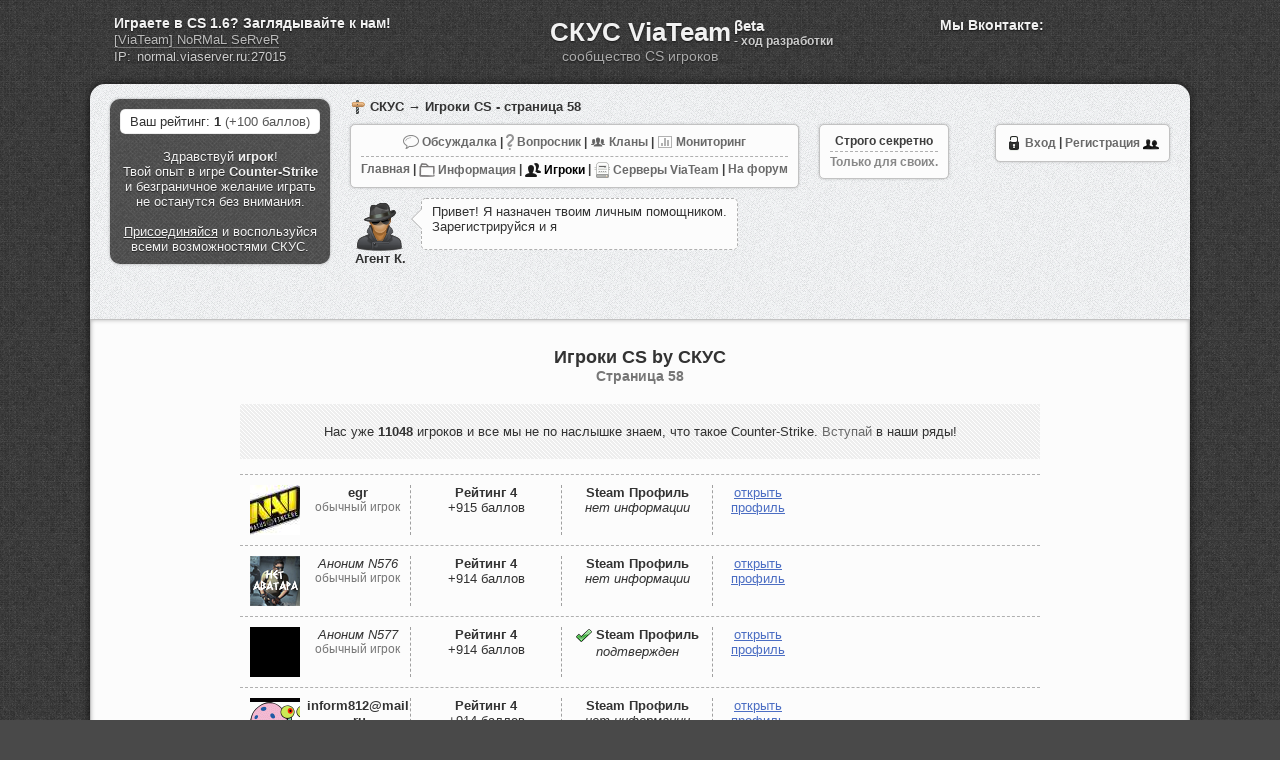

--- FILE ---
content_type: text/html; charset=UTF-8
request_url: https://cs.viateam.ru/igroki?pg=58
body_size: 12103
content:
<!DOCTYPE html PUBLIC "-//W3C//DTD XHTML 1.0 Transitional//EN" "http://www.w3.org/TR/xhtml1/DTD/xhtml1-transitional.dtd">
<html xmlns="http://www.w3.org/1999/xhtml" dir="ltr" lang="ru">

<title>Игроки Counter-Strike, числящиеся в СКУС - страница 58</title>

<meta http-equiv="Content-Type" content="text/html; charset=UTF-8" />
<meta name="author" content="Vitalik / ViaTeam (http://viateam.ru)" />
<meta name="robots" content="all" />

<meta name="description" content="Полный список игроков CS, зарегистрировавшихся в СКУС." />
<meta name="keywords" content="игроки cs, список игроков, counter strike players, кс геймеры" />

<link rel="stylesheet" type="text/css" href="https://cs.viateam.ru/tpls/main/css/maincss.css?v=11052017" />
<link rel="stylesheet" type="text/css" href="https://cs.viateam.ru/tpls/main/css/banscss.css" />

<link rel="shortcut icon" href="https://cs.viateam.ru/tpls/main/imgs/favicon.ico" />

<script type="text/javascript" src="https://cs.viateam.ru/tpls/main/js/jquery.js"></script>
<script type="text/javascript" src="https://cs.viateam.ru/tpls/main/js/jquery.form.js"></script>
<script type="text/javascript" src="https://cs.viateam.ru/tpls/main/js/validate.min.js"></script>
<script type="text/javascript" src="https://cs.viateam.ru/tpls/main/js/viateam-skys.js"></script>
<!-- VK Save -->
<script type="text/javascript" src="https://vk.com/js/api/share.js?90" charset="windows-1251"></script>
</head>
<body>
<div id="skys_title_div" style="position:relative;">
  
  <div class="viateamservinfoblck">
    <div class="vts-question">Играете в CS 1.6? Заглядывайте к нам!</div>
    <div class="vts-name"><a href="/servers/">[ViaTeam] NoRMaL SeRveR</a></div>
    <div class="vts-ip">IP: <input value="normal.viaserver.ru:27015" readonly="readonly"></div>
  </div>
  
  <a href="/">СКУС ViaTeam</a>
  <div id="dev_indicator">βeta 
  <a target="blank" rel="nofollow" href="http://forums.viateam.ru/topic/3081-novosti-s-fronta-razrabotki-skus-10/page__st__999" style="display:block;">- ход разработки</a></div>
  <br /><span>сообщество CS игроков</span>
  
  <div class="vkinfsaveblock">
    <div class="vksave">
      Мы Вконтакте:
      <div class="vks_widj">
        <script type="text/javascript"><!--
        document.write(VK.Share.button(false,{type: "round", text: "Сохранить"}));
        --></script>
      </div>
    </div>
    <div class="vki_block">
      <script type="text/javascript" src="//vk.com/js/api/openapi.js?116"></script>
      <!-- VK Widget -->
      <div id="vk_subscribe"></div>
      <script type="text/javascript">
      VK.Widgets.Subscribe("vk_subscribe", {}, -84728582);
      </script>
    </div>
  </div>
  
</div>
<div id="page">
<div align="center" style="padding-bottom: 20px;position:relative;min-height:215px;">
<br />
<div class="contleftblock">
  <style>
    .monetico {display: inline-block; width: 16px; height:16px; background: url(/img/monet_icon.png);}
    .contleftblock {background: #555555 url(/img/tweedbg.png);text-shadow: 0px 1px 1px rgba(0, 0, 0, 0.608);color: #f1f1f1;min-height: 100px;}
    .contleftblock a {color: #f1f1f1;text-decoration:underline;}
    .contleftblock a:hover {color: #ffffff;text-decoration:none;}
    .blockmini_blstring {text-align: left;}
    .blockmini_blstring .bbdiv {border-bottom: 1px dashed #B0B0B0;padding-bottom:4px;margin-bottom:4px;}
    a.steamvstate {text-decoration:underline!important;font-weight:bold;} 
    a.steamvstate:hover {text-decoration:none!important;}
    .nicklblob {border:none!important;word-wrap:break-word;width:118px;float:right;text-align:right;}
  </style>
<div class="blockmini_blstring">Ваш рейтинг: <b>1</b> <a href="/info/chto-takoe-reyting-v-skus.html" title="Подробнее о системе рейтинга">(+100 баллов)</a></div>
  Здравствуй <b>игрок</b>!<br /> Твой опыт в игре <b>Counter-Strike</b> и безграничное желание играть не останутся без внимания.
  <br /><br />
  <a href="/go">Присоединяйся</a> и воспользуйся всеми возможностями СКУС.
  </div>
<div class="breadh_block"><a href="/">СКУС</a> → Игроки CS - страница 58</div>
<div class="topmenu">
  
  <a href="/go" title="Вход в СКУС"><img src="/img/enter_url.png" style="vertical-align: middle;padding-bottom:1px;opacity:1;"/> Вход</a> <b>|</b> 
  <a href="/reg" title="Регистрация в СКУС">Регистрация <img src="/img/register_url.png" style="vertical-align: middle;padding-bottom:2px;opacity:1;"/></a>
</div>

<style>
.topmenu img {opacity:0.6;}
.topmenu img:hover {opacity:0.8;}
.selectedp {color:#000;}
.selectedp img {opacity:0.9;}
</style>
<div class="topmenu" style="float:left;margin-left:20px;">
  <div style="border-bottom: 1px dashed #B0B0B0;padding-bottom:5px;margin-bottom:5px;">
    <a href="/obsuzhdalka/" title="Обсуждаем все, что связанно с CS"><img src="/img/obsujdalka_ico16.png" style="vertical-align: middle;padding-bottom:1px;"/> Обсуждалка</a> <b>|</b> 
    <a href="/voprosnik/" title="Вопросы и ответы по CS"><img src="/img/questions_ico16.png" style="vertical-align: middle;padding-bottom:1px;"/> Вопросник</a> <b>|</b>
    <a href="/clans-cs" title="Игровые кланы по Counter-Strike"><img src="/img/clans_ico16.png" style="vertical-align: middle;padding-bottom:1px;"/> Кланы</a> <b>|</b>
    <a href="/monitoring/" title="Мониторинг серверов CS в реальном времени"><img src="/img/monitoring_ico16.png" style="vertical-align: middle;padding-bottom:1px;"/> Мониторинг</a>
  </div>
  <div>
    <a href="https://cs.viateam.ru/" title="Главная страница СКУС">Главная</a> <b>|</b>  
    <a href="/info/" title="Основная информация по СКУС и CS"><img src="/img/information-ico16.png" style="vertical-align: middle;padding-bottom:0px;"/> Информация</a> <b>|</b> 
    <a class="selectedp" href="/igroki" title="Все игроки СКУС"><img src="/img/igroki-ico16.png" style="vertical-align: middle;padding-bottom:0px;"/> Игроки</a> <b>|</b> 
    <a href="/servers/" title="Игровые серверы CS от ViaTeam"><img src="/img/viateam-free-servers-ico16.png" style="vertical-align: middle;padding-bottom:0px;"/> Серверы ViaTeam</a> <b>|</b>
    <a href="https://forums.viateam.ru/" title="Форум обо всем от ViaTeam " target="_blank">На форум</a>
  </div>
</div>

  <div class="topmenu" style="float:left;margin:0px;margin-top:10px;">
    <div style="border-bottom: 1px dashed #B0B0B0;padding-bottom:3px;margin-bottom:3px;"><b>Строго секретно</b></div>
    <span style="color:#888;">Только для своих.</span>
  </div>
  


<style>
.agk_block {float:left;width:750px;text-align:left;}
.agk_akava {float:left;margin: 10px 10px 0px 20px;padding:5px;border-radius:5px;}
.agk_aktxt {position:relative;background:#fcfcfc;border: 1px dashed #B0B0B0;float:left;margin: 10px 10px 0px 0px;padding: 5px 5px 5px 10px;border-radius:5px;background:#fcfcfc;min-height:40px;width:300px;}
.agk_aktxt_ygol {position:absolute;left:-10px;top:10px;width:0;height:0;border-top:10px solid transparent;border-right: 10px solid #fcfcfc;border-bottom: 10px solid transparent;z-index:2;}
.agk_aktxt_ygolbg {position:absolute;left:-11px;top:9px;width:0;height:0;border-top:11px solid transparent;border-right: 11px solid #B0B0B0;border-bottom: 11px solid transparent;z-index:1;}
.agk_aktxt s {color:#888888;}
</style>
<script type="text/javascript">
var timerInd;
function typingText(cont1,cont2,speed){
  var text=cont1.text();
  var content=text.split("");
  var i=0;
  
  function show(){
    if (i<content.length)
    {       
      cont2.append(content[i]);
      i=i+1;
    }
    else
    {
      clearInterval(timerInd);
    }
  }
  
  timerInd=setInterval(show,speed); 
};


$(document).ready(function(){
  $(".agk_aktxt_tp1").hide();
  typingText($(".agk_aktxt_tp1"),$(".agk_aktxt_tp2"),50);
});

</script>
<div class="agk_block">
 <div class="agk_akava">
  <img src="/img/agentk48.png" style="vertical-align: middle;"/><br />
  <b>Агент К.</b>
 </div>
 <div class="agk_aktxt">
  <div class="agk_aktxt_ygol"></div><div class="agk_aktxt_ygolbg"></div>
  <div class="agk_aktxt_tp1">Привет! Я назначен твоим личным помощником. Зарегистрируйся и я буду держать тебя в курсе.</div>
  <div class="agk_aktxt_tp2"></div>
 </div>
</div>

<div class="cleardiv"></div>

</div>
<div id="text">
<div class="minidiv" style="text-align:center;"><br />
<style>
.vse-igroki {margin:auto;width:800px;}
.igrok-cs-block {border-bottom: 1px dashed #B0B0B0;padding:10px;text-align:left;}
.igrok-cs-block-first {border-top: 1px dashed #B0B0B0;}
.igrok-cs-block-inner {border-left: 1px dashed #A0A0A0;width:150px;text-align:center;float:left;min-height:50px;}
.igrok-cs-block-inner:first-child {border-left:none;text-align:left;}
.igrok-cs-nick {float:right;width:105px;overflow-wrap:break-word;text-align:center;}
.igrok-cs-nick a {color:#333;}
.cs-igroki-pagination-page {display:inline-block;padding:5px;margin-left:2px;margin-right:2px;margin-bottom:4px;border: 1px dashed #A0A0A0;border-radius:3px;font-size:14px;font-weight:bold;}
.cs-igroki-pagination-page:hover {background: url(/img/diagonal-bg.jpg);}
#cs-igroki-pagination {margin:auto;margin-top:15px;width:600px;}
</style>
<h1 style="font-size:18px;margin-bottom:20px;">Игроки CS by СКУС<br /><span style="color:#777;font-size:14px;">Cтраница 58</span></h1>
<div class="vse-igroki">
<div style="text-align:center;padding:20px;background: url(/img/diagonal-bg.jpg);margin-bottom:15px;">Нас уже <b>11048</b> игроков и все мы не по наслышке знаем, что такое Counter-Strike. <a href="/reg">Вступай</a> в наши ряды!</div>
<div class="igrok-cs-block igrok-cs-block-first" style=""><div class="igrok-cs-block-inner" style="width:160px;"><div style="width:50px;height:50px;overflow:hidden;display:inline-block;">
                 <img src="/users_avatars/50x50/user575avatar50x50.jpg" alt="Игрок N575" />
               </div>
               <div class="igrok-cs-nick"><a href="/player/id575"><b>egr</b></a><br /><span style="color:#777;font-size:12px;">обычный игрок</span></div></div><div class="igrok-cs-block-inner"><b>Рейтинг 4</b><br />+915 баллов</div><div class="igrok-cs-block-inner"><b>Steam Профиль</b><br /><i>нет информации</i></div><div class="igrok-cs-block-inner" style="width:90px;"><a class="blue-link" href="/player/id575">открыть <br />профиль</a></div><div class="cleardiv"></div></div><div class="igrok-cs-block" style=""><div class="igrok-cs-block-inner" style="width:160px;"><div style="width:50px;height:50px;overflow:hidden;display:inline-block;">
                 <img src="/img/no-avatar.png" alt="Игрок N576" />
               </div>
               <div class="igrok-cs-nick"><a href="/player/id576"><i>Аноним N576</i></a><br /><span style="color:#777;font-size:12px;">обычный игрок</span></div></div><div class="igrok-cs-block-inner"><b>Рейтинг 4</b><br />+914 баллов</div><div class="igrok-cs-block-inner"><b>Steam Профиль</b><br /><i>нет информации</i></div><div class="igrok-cs-block-inner" style="width:90px;"><a class="blue-link" href="/player/id576">открыть <br />профиль</a></div><div class="cleardiv"></div></div><div class="igrok-cs-block" style=""><div class="igrok-cs-block-inner" style="width:160px;"><div style="width:50px;height:50px;overflow:hidden;display:inline-block;">
                 <img src="/users_avatars/50x50/user577avatar50x50.jpg" alt="Игрок N577" />
               </div>
               <div class="igrok-cs-nick"><a href="/player/id577"><i>Аноним N577</i></a><br /><span style="color:#777;font-size:12px;">обычный игрок</span></div></div><div class="igrok-cs-block-inner"><b>Рейтинг 4</b><br />+914 баллов</div><div class="igrok-cs-block-inner"><img src="/img/ok-steam-profile.png" style="vertical-align: middle;padding-bottom:0px;" title="Steam профиль подтвержден" /> <b>Steam Профиль</b><br /><i>подтвержден</i></div><div class="igrok-cs-block-inner" style="width:90px;"><a class="blue-link" href="/player/id577">открыть <br />профиль</a></div><div class="cleardiv"></div></div><div class="igrok-cs-block" style=""><div class="igrok-cs-block-inner" style="width:160px;"><div style="width:50px;height:50px;overflow:hidden;display:inline-block;">
                 <img src="/users_avatars/50x50/user578avatar50x50.jpg" alt="Игрок N578" />
               </div>
               <div class="igrok-cs-nick"><a href="/player/id578"><b>inform812@mail.ru</b></a><br /><span style="color:#777;font-size:12px;">обычный игрок</span></div></div><div class="igrok-cs-block-inner"><b>Рейтинг 4</b><br />+914 баллов</div><div class="igrok-cs-block-inner"><b>Steam Профиль</b><br /><i>нет информации</i></div><div class="igrok-cs-block-inner" style="width:90px;"><a class="blue-link" href="/player/id578">открыть <br />профиль</a></div><div class="cleardiv"></div></div><div class="igrok-cs-block" style=""><div class="igrok-cs-block-inner" style="width:160px;"><div style="width:50px;height:50px;overflow:hidden;display:inline-block;">
                 <img src="/img/no-avatar.png" alt="Игрок N579" />
               </div>
               <div class="igrok-cs-nick"><a href="/player/id579"><b>bes nika</b></a><br /><span style="color:#777;font-size:12px;">обычный игрок</span></div></div><div class="igrok-cs-block-inner"><b>Рейтинг 4</b><br />+913 баллов</div><div class="igrok-cs-block-inner"><b>Steam Профиль</b><br /><i>нет информации</i></div><div class="igrok-cs-block-inner" style="width:90px;"><a class="blue-link" href="/player/id579">открыть <br />профиль</a></div><div class="cleardiv"></div></div><div class="igrok-cs-block" style=""><div class="igrok-cs-block-inner" style="width:160px;"><div style="width:50px;height:50px;overflow:hidden;display:inline-block;">
                 <img src="/img/no-avatar.png" alt="Игрок N580" />
               </div>
               <div class="igrok-cs-nick"><a href="/player/id580"><i>Аноним N580</i></a><br /><span style="color:#777;font-size:12px;">обычный игрок</span></div></div><div class="igrok-cs-block-inner"><b>Рейтинг 4</b><br />+913 баллов</div><div class="igrok-cs-block-inner"><b>Steam Профиль</b><br /><i>нет информации</i></div><div class="igrok-cs-block-inner" style="width:90px;"><a class="blue-link" href="/player/id580">открыть <br />профиль</a></div><div class="cleardiv"></div></div><div class="igrok-cs-block" style=""><div class="igrok-cs-block-inner" style="width:160px;"><div style="width:50px;height:50px;overflow:hidden;display:inline-block;">
                 <img src="/img/no-avatar.png" alt="Игрок N581" />
               </div>
               <div class="igrok-cs-nick"><a href="/player/id581"><i>Аноним N581</i></a><br /><span style="color:#777;font-size:12px;">обычный игрок</span></div></div><div class="igrok-cs-block-inner"><b>Рейтинг 4</b><br />+913 баллов</div><div class="igrok-cs-block-inner"><b>Steam Профиль</b><br /><i>нет информации</i></div><div class="igrok-cs-block-inner" style="width:90px;"><a class="blue-link" href="/player/id581">открыть <br />профиль</a></div><div class="cleardiv"></div></div><div class="igrok-cs-block" style=""><div class="igrok-cs-block-inner" style="width:160px;"><div style="width:50px;height:50px;overflow:hidden;display:inline-block;">
                 <img src="/img/no-avatar.png" alt="Игрок N582" />
               </div>
               <div class="igrok-cs-nick"><a href="/player/id582"><i>Аноним N582</i></a><br /><span style="color:#777;font-size:12px;">обычный игрок</span></div></div><div class="igrok-cs-block-inner"><b>Рейтинг 4</b><br />+913 баллов</div><div class="igrok-cs-block-inner"><img src="/img/ok-steam-profile.png" style="vertical-align: middle;padding-bottom:0px;" title="Steam профиль подтвержден" /> <b>Steam Профиль</b><br /><i>подтвержден</i></div><div class="igrok-cs-block-inner" style="width:90px;"><a class="blue-link" href="/player/id582">открыть <br />профиль</a></div><div class="cleardiv"></div></div><div class="igrok-cs-block" style=""><div class="igrok-cs-block-inner" style="width:160px;"><div style="width:50px;height:50px;overflow:hidden;display:inline-block;">
                 <img src="/img/no-avatar.png" alt="Игрок N583" />
               </div>
               <div class="igrok-cs-nick"><a href="/player/id583"><i>Аноним N583</i></a><br /><span style="color:#777;font-size:12px;">обычный игрок</span></div></div><div class="igrok-cs-block-inner"><b>Рейтинг 4</b><br />+913 баллов</div><div class="igrok-cs-block-inner"><b>Steam Профиль</b><br /><i>нет информации</i></div><div class="igrok-cs-block-inner" style="width:90px;"><a class="blue-link" href="/player/id583">открыть <br />профиль</a></div><div class="cleardiv"></div></div><div class="igrok-cs-block" style=""><div class="igrok-cs-block-inner" style="width:160px;"><div style="width:50px;height:50px;overflow:hidden;display:inline-block;">
                 <img src="/users_avatars/50x50/user584avatar50x50.jpg" alt="Игрок N584" />
               </div>
               <div class="igrok-cs-nick"><a href="/player/id584"><b>NickPlay</b></a><br /><span style="color:#777;font-size:12px;">обычный игрок</span></div></div><div class="igrok-cs-block-inner"><b>Рейтинг 4</b><br />+913 баллов</div><div class="igrok-cs-block-inner"><img src="/img/ok-steam-profile.png" style="vertical-align: middle;padding-bottom:0px;" title="Steam профиль подтвержден" /> <b>Steam Профиль</b><br /><i>подтвержден</i></div><div class="igrok-cs-block-inner" style="width:90px;"><a class="blue-link" href="/player/id584">открыть <br />профиль</a></div><div class="cleardiv"></div></div></div>
<div id="cs-igroki-pagination" style="display:none;">
  <div style="margin-bottom:5px;">Все страницы:</div>
<a href="/igroki"><div class="cs-igroki-pagination-page">1</div></a><a href="/igroki?pg=2"><div class="cs-igroki-pagination-page">2</div></a><a href="/igroki?pg=3"><div class="cs-igroki-pagination-page">3</div></a><a href="/igroki?pg=4"><div class="cs-igroki-pagination-page">4</div></a><a href="/igroki?pg=5"><div class="cs-igroki-pagination-page">5</div></a><a href="/igroki?pg=6"><div class="cs-igroki-pagination-page">6</div></a><a href="/igroki?pg=7"><div class="cs-igroki-pagination-page">7</div></a><a href="/igroki?pg=8"><div class="cs-igroki-pagination-page">8</div></a><a href="/igroki?pg=9"><div class="cs-igroki-pagination-page">9</div></a><a href="/igroki?pg=10"><div class="cs-igroki-pagination-page">10</div></a><a href="/igroki?pg=11"><div class="cs-igroki-pagination-page">11</div></a><a href="/igroki?pg=12"><div class="cs-igroki-pagination-page">12</div></a><a href="/igroki?pg=13"><div class="cs-igroki-pagination-page">13</div></a><a href="/igroki?pg=14"><div class="cs-igroki-pagination-page">14</div></a><a href="/igroki?pg=15"><div class="cs-igroki-pagination-page">15</div></a><a href="/igroki?pg=16"><div class="cs-igroki-pagination-page">16</div></a><a href="/igroki?pg=17"><div class="cs-igroki-pagination-page">17</div></a><a href="/igroki?pg=18"><div class="cs-igroki-pagination-page">18</div></a><a href="/igroki?pg=19"><div class="cs-igroki-pagination-page">19</div></a><a href="/igroki?pg=20"><div class="cs-igroki-pagination-page">20</div></a><a href="/igroki?pg=21"><div class="cs-igroki-pagination-page">21</div></a><a href="/igroki?pg=22"><div class="cs-igroki-pagination-page">22</div></a><a href="/igroki?pg=23"><div class="cs-igroki-pagination-page">23</div></a><a href="/igroki?pg=24"><div class="cs-igroki-pagination-page">24</div></a><a href="/igroki?pg=25"><div class="cs-igroki-pagination-page">25</div></a><a href="/igroki?pg=26"><div class="cs-igroki-pagination-page">26</div></a><a href="/igroki?pg=27"><div class="cs-igroki-pagination-page">27</div></a><a href="/igroki?pg=28"><div class="cs-igroki-pagination-page">28</div></a><a href="/igroki?pg=29"><div class="cs-igroki-pagination-page">29</div></a><a href="/igroki?pg=30"><div class="cs-igroki-pagination-page">30</div></a><a href="/igroki?pg=31"><div class="cs-igroki-pagination-page">31</div></a><a href="/igroki?pg=32"><div class="cs-igroki-pagination-page">32</div></a><a href="/igroki?pg=33"><div class="cs-igroki-pagination-page">33</div></a><a href="/igroki?pg=34"><div class="cs-igroki-pagination-page">34</div></a><a href="/igroki?pg=35"><div class="cs-igroki-pagination-page">35</div></a><a href="/igroki?pg=36"><div class="cs-igroki-pagination-page">36</div></a><a href="/igroki?pg=37"><div class="cs-igroki-pagination-page">37</div></a><a href="/igroki?pg=38"><div class="cs-igroki-pagination-page">38</div></a><a href="/igroki?pg=39"><div class="cs-igroki-pagination-page">39</div></a><a href="/igroki?pg=40"><div class="cs-igroki-pagination-page">40</div></a><a href="/igroki?pg=41"><div class="cs-igroki-pagination-page">41</div></a><a href="/igroki?pg=42"><div class="cs-igroki-pagination-page">42</div></a><a href="/igroki?pg=43"><div class="cs-igroki-pagination-page">43</div></a><a href="/igroki?pg=44"><div class="cs-igroki-pagination-page">44</div></a><a href="/igroki?pg=45"><div class="cs-igroki-pagination-page">45</div></a><a href="/igroki?pg=46"><div class="cs-igroki-pagination-page">46</div></a><a href="/igroki?pg=47"><div class="cs-igroki-pagination-page">47</div></a><a href="/igroki?pg=48"><div class="cs-igroki-pagination-page">48</div></a><a href="/igroki?pg=49"><div class="cs-igroki-pagination-page">49</div></a><a href="/igroki?pg=50"><div class="cs-igroki-pagination-page">50</div></a><a href="/igroki?pg=51"><div class="cs-igroki-pagination-page">51</div></a><a href="/igroki?pg=52"><div class="cs-igroki-pagination-page">52</div></a><a href="/igroki?pg=53"><div class="cs-igroki-pagination-page">53</div></a><a href="/igroki?pg=54"><div class="cs-igroki-pagination-page">54</div></a><a href="/igroki?pg=55"><div class="cs-igroki-pagination-page">55</div></a><a href="/igroki?pg=56"><div class="cs-igroki-pagination-page">56</div></a><a href="/igroki?pg=57"><div class="cs-igroki-pagination-page">57</div></a><a href="/igroki?pg=58"><div class="cs-igroki-pagination-page">58</div></a><a href="/igroki?pg=59"><div class="cs-igroki-pagination-page">59</div></a><a href="/igroki?pg=60"><div class="cs-igroki-pagination-page">60</div></a><a href="/igroki?pg=61"><div class="cs-igroki-pagination-page">61</div></a><a href="/igroki?pg=62"><div class="cs-igroki-pagination-page">62</div></a><a href="/igroki?pg=63"><div class="cs-igroki-pagination-page">63</div></a><a href="/igroki?pg=64"><div class="cs-igroki-pagination-page">64</div></a><a href="/igroki?pg=65"><div class="cs-igroki-pagination-page">65</div></a><a href="/igroki?pg=66"><div class="cs-igroki-pagination-page">66</div></a><a href="/igroki?pg=67"><div class="cs-igroki-pagination-page">67</div></a><a href="/igroki?pg=68"><div class="cs-igroki-pagination-page">68</div></a><a href="/igroki?pg=69"><div class="cs-igroki-pagination-page">69</div></a><a href="/igroki?pg=70"><div class="cs-igroki-pagination-page">70</div></a><a href="/igroki?pg=71"><div class="cs-igroki-pagination-page">71</div></a><a href="/igroki?pg=72"><div class="cs-igroki-pagination-page">72</div></a><a href="/igroki?pg=73"><div class="cs-igroki-pagination-page">73</div></a><a href="/igroki?pg=74"><div class="cs-igroki-pagination-page">74</div></a><a href="/igroki?pg=75"><div class="cs-igroki-pagination-page">75</div></a><a href="/igroki?pg=76"><div class="cs-igroki-pagination-page">76</div></a><a href="/igroki?pg=77"><div class="cs-igroki-pagination-page">77</div></a><a href="/igroki?pg=78"><div class="cs-igroki-pagination-page">78</div></a><a href="/igroki?pg=79"><div class="cs-igroki-pagination-page">79</div></a><a href="/igroki?pg=80"><div class="cs-igroki-pagination-page">80</div></a><a href="/igroki?pg=81"><div class="cs-igroki-pagination-page">81</div></a><a href="/igroki?pg=82"><div class="cs-igroki-pagination-page">82</div></a><a href="/igroki?pg=83"><div class="cs-igroki-pagination-page">83</div></a><a href="/igroki?pg=84"><div class="cs-igroki-pagination-page">84</div></a><a href="/igroki?pg=85"><div class="cs-igroki-pagination-page">85</div></a><a href="/igroki?pg=86"><div class="cs-igroki-pagination-page">86</div></a><a href="/igroki?pg=87"><div class="cs-igroki-pagination-page">87</div></a><a href="/igroki?pg=88"><div class="cs-igroki-pagination-page">88</div></a><a href="/igroki?pg=89"><div class="cs-igroki-pagination-page">89</div></a><a href="/igroki?pg=90"><div class="cs-igroki-pagination-page">90</div></a><a href="/igroki?pg=91"><div class="cs-igroki-pagination-page">91</div></a><a href="/igroki?pg=92"><div class="cs-igroki-pagination-page">92</div></a><a href="/igroki?pg=93"><div class="cs-igroki-pagination-page">93</div></a><a href="/igroki?pg=94"><div class="cs-igroki-pagination-page">94</div></a><a href="/igroki?pg=95"><div class="cs-igroki-pagination-page">95</div></a><a href="/igroki?pg=96"><div class="cs-igroki-pagination-page">96</div></a><a href="/igroki?pg=97"><div class="cs-igroki-pagination-page">97</div></a><a href="/igroki?pg=98"><div class="cs-igroki-pagination-page">98</div></a><a href="/igroki?pg=99"><div class="cs-igroki-pagination-page">99</div></a><a href="/igroki?pg=100"><div class="cs-igroki-pagination-page">100</div></a><a href="/igroki?pg=101"><div class="cs-igroki-pagination-page">101</div></a><a href="/igroki?pg=102"><div class="cs-igroki-pagination-page">102</div></a><a href="/igroki?pg=103"><div class="cs-igroki-pagination-page">103</div></a><a href="/igroki?pg=104"><div class="cs-igroki-pagination-page">104</div></a><a href="/igroki?pg=105"><div class="cs-igroki-pagination-page">105</div></a><a href="/igroki?pg=106"><div class="cs-igroki-pagination-page">106</div></a><a href="/igroki?pg=107"><div class="cs-igroki-pagination-page">107</div></a><a href="/igroki?pg=108"><div class="cs-igroki-pagination-page">108</div></a><a href="/igroki?pg=109"><div class="cs-igroki-pagination-page">109</div></a><a href="/igroki?pg=110"><div class="cs-igroki-pagination-page">110</div></a><a href="/igroki?pg=111"><div class="cs-igroki-pagination-page">111</div></a><a href="/igroki?pg=112"><div class="cs-igroki-pagination-page">112</div></a><a href="/igroki?pg=113"><div class="cs-igroki-pagination-page">113</div></a><a href="/igroki?pg=114"><div class="cs-igroki-pagination-page">114</div></a><a href="/igroki?pg=115"><div class="cs-igroki-pagination-page">115</div></a><a href="/igroki?pg=116"><div class="cs-igroki-pagination-page">116</div></a><a href="/igroki?pg=117"><div class="cs-igroki-pagination-page">117</div></a><a href="/igroki?pg=118"><div class="cs-igroki-pagination-page">118</div></a><a href="/igroki?pg=119"><div class="cs-igroki-pagination-page">119</div></a><a href="/igroki?pg=120"><div class="cs-igroki-pagination-page">120</div></a><a href="/igroki?pg=121"><div class="cs-igroki-pagination-page">121</div></a><a href="/igroki?pg=122"><div class="cs-igroki-pagination-page">122</div></a><a href="/igroki?pg=123"><div class="cs-igroki-pagination-page">123</div></a><a href="/igroki?pg=124"><div class="cs-igroki-pagination-page">124</div></a><a href="/igroki?pg=125"><div class="cs-igroki-pagination-page">125</div></a><a href="/igroki?pg=126"><div class="cs-igroki-pagination-page">126</div></a><a href="/igroki?pg=127"><div class="cs-igroki-pagination-page">127</div></a><a href="/igroki?pg=128"><div class="cs-igroki-pagination-page">128</div></a><a href="/igroki?pg=129"><div class="cs-igroki-pagination-page">129</div></a><a href="/igroki?pg=130"><div class="cs-igroki-pagination-page">130</div></a><a href="/igroki?pg=131"><div class="cs-igroki-pagination-page">131</div></a><a href="/igroki?pg=132"><div class="cs-igroki-pagination-page">132</div></a><a href="/igroki?pg=133"><div class="cs-igroki-pagination-page">133</div></a><a href="/igroki?pg=134"><div class="cs-igroki-pagination-page">134</div></a><a href="/igroki?pg=135"><div class="cs-igroki-pagination-page">135</div></a><a href="/igroki?pg=136"><div class="cs-igroki-pagination-page">136</div></a><a href="/igroki?pg=137"><div class="cs-igroki-pagination-page">137</div></a><a href="/igroki?pg=138"><div class="cs-igroki-pagination-page">138</div></a><a href="/igroki?pg=139"><div class="cs-igroki-pagination-page">139</div></a><a href="/igroki?pg=140"><div class="cs-igroki-pagination-page">140</div></a><a href="/igroki?pg=141"><div class="cs-igroki-pagination-page">141</div></a><a href="/igroki?pg=142"><div class="cs-igroki-pagination-page">142</div></a><a href="/igroki?pg=143"><div class="cs-igroki-pagination-page">143</div></a><a href="/igroki?pg=144"><div class="cs-igroki-pagination-page">144</div></a><a href="/igroki?pg=145"><div class="cs-igroki-pagination-page">145</div></a><a href="/igroki?pg=146"><div class="cs-igroki-pagination-page">146</div></a><a href="/igroki?pg=147"><div class="cs-igroki-pagination-page">147</div></a><a href="/igroki?pg=148"><div class="cs-igroki-pagination-page">148</div></a><a href="/igroki?pg=149"><div class="cs-igroki-pagination-page">149</div></a><a href="/igroki?pg=150"><div class="cs-igroki-pagination-page">150</div></a><a href="/igroki?pg=151"><div class="cs-igroki-pagination-page">151</div></a><a href="/igroki?pg=152"><div class="cs-igroki-pagination-page">152</div></a><a href="/igroki?pg=153"><div class="cs-igroki-pagination-page">153</div></a><a href="/igroki?pg=154"><div class="cs-igroki-pagination-page">154</div></a><a href="/igroki?pg=155"><div class="cs-igroki-pagination-page">155</div></a><a href="/igroki?pg=156"><div class="cs-igroki-pagination-page">156</div></a><a href="/igroki?pg=157"><div class="cs-igroki-pagination-page">157</div></a><a href="/igroki?pg=158"><div class="cs-igroki-pagination-page">158</div></a><a href="/igroki?pg=159"><div class="cs-igroki-pagination-page">159</div></a><a href="/igroki?pg=160"><div class="cs-igroki-pagination-page">160</div></a><a href="/igroki?pg=161"><div class="cs-igroki-pagination-page">161</div></a><a href="/igroki?pg=162"><div class="cs-igroki-pagination-page">162</div></a><a href="/igroki?pg=163"><div class="cs-igroki-pagination-page">163</div></a><a href="/igroki?pg=164"><div class="cs-igroki-pagination-page">164</div></a><a href="/igroki?pg=165"><div class="cs-igroki-pagination-page">165</div></a><a href="/igroki?pg=166"><div class="cs-igroki-pagination-page">166</div></a><a href="/igroki?pg=167"><div class="cs-igroki-pagination-page">167</div></a><a href="/igroki?pg=168"><div class="cs-igroki-pagination-page">168</div></a><a href="/igroki?pg=169"><div class="cs-igroki-pagination-page">169</div></a><a href="/igroki?pg=170"><div class="cs-igroki-pagination-page">170</div></a><a href="/igroki?pg=171"><div class="cs-igroki-pagination-page">171</div></a><a href="/igroki?pg=172"><div class="cs-igroki-pagination-page">172</div></a><a href="/igroki?pg=173"><div class="cs-igroki-pagination-page">173</div></a><a href="/igroki?pg=174"><div class="cs-igroki-pagination-page">174</div></a><a href="/igroki?pg=175"><div class="cs-igroki-pagination-page">175</div></a><a href="/igroki?pg=176"><div class="cs-igroki-pagination-page">176</div></a><a href="/igroki?pg=177"><div class="cs-igroki-pagination-page">177</div></a><a href="/igroki?pg=178"><div class="cs-igroki-pagination-page">178</div></a><a href="/igroki?pg=179"><div class="cs-igroki-pagination-page">179</div></a><a href="/igroki?pg=180"><div class="cs-igroki-pagination-page">180</div></a><a href="/igroki?pg=181"><div class="cs-igroki-pagination-page">181</div></a><a href="/igroki?pg=182"><div class="cs-igroki-pagination-page">182</div></a><a href="/igroki?pg=183"><div class="cs-igroki-pagination-page">183</div></a><a href="/igroki?pg=184"><div class="cs-igroki-pagination-page">184</div></a><a href="/igroki?pg=185"><div class="cs-igroki-pagination-page">185</div></a><a href="/igroki?pg=186"><div class="cs-igroki-pagination-page">186</div></a><a href="/igroki?pg=187"><div class="cs-igroki-pagination-page">187</div></a><a href="/igroki?pg=188"><div class="cs-igroki-pagination-page">188</div></a><a href="/igroki?pg=189"><div class="cs-igroki-pagination-page">189</div></a><a href="/igroki?pg=190"><div class="cs-igroki-pagination-page">190</div></a><a href="/igroki?pg=191"><div class="cs-igroki-pagination-page">191</div></a><a href="/igroki?pg=192"><div class="cs-igroki-pagination-page">192</div></a><a href="/igroki?pg=193"><div class="cs-igroki-pagination-page">193</div></a><a href="/igroki?pg=194"><div class="cs-igroki-pagination-page">194</div></a><a href="/igroki?pg=195"><div class="cs-igroki-pagination-page">195</div></a><a href="/igroki?pg=196"><div class="cs-igroki-pagination-page">196</div></a><a href="/igroki?pg=197"><div class="cs-igroki-pagination-page">197</div></a><a href="/igroki?pg=198"><div class="cs-igroki-pagination-page">198</div></a><a href="/igroki?pg=199"><div class="cs-igroki-pagination-page">199</div></a><a href="/igroki?pg=200"><div class="cs-igroki-pagination-page">200</div></a><a href="/igroki?pg=201"><div class="cs-igroki-pagination-page">201</div></a><a href="/igroki?pg=202"><div class="cs-igroki-pagination-page">202</div></a><a href="/igroki?pg=203"><div class="cs-igroki-pagination-page">203</div></a><a href="/igroki?pg=204"><div class="cs-igroki-pagination-page">204</div></a><a href="/igroki?pg=205"><div class="cs-igroki-pagination-page">205</div></a><a href="/igroki?pg=206"><div class="cs-igroki-pagination-page">206</div></a><a href="/igroki?pg=207"><div class="cs-igroki-pagination-page">207</div></a><a href="/igroki?pg=208"><div class="cs-igroki-pagination-page">208</div></a><a href="/igroki?pg=209"><div class="cs-igroki-pagination-page">209</div></a><a href="/igroki?pg=210"><div class="cs-igroki-pagination-page">210</div></a><a href="/igroki?pg=211"><div class="cs-igroki-pagination-page">211</div></a><a href="/igroki?pg=212"><div class="cs-igroki-pagination-page">212</div></a><a href="/igroki?pg=213"><div class="cs-igroki-pagination-page">213</div></a><a href="/igroki?pg=214"><div class="cs-igroki-pagination-page">214</div></a><a href="/igroki?pg=215"><div class="cs-igroki-pagination-page">215</div></a><a href="/igroki?pg=216"><div class="cs-igroki-pagination-page">216</div></a><a href="/igroki?pg=217"><div class="cs-igroki-pagination-page">217</div></a><a href="/igroki?pg=218"><div class="cs-igroki-pagination-page">218</div></a><a href="/igroki?pg=219"><div class="cs-igroki-pagination-page">219</div></a><a href="/igroki?pg=220"><div class="cs-igroki-pagination-page">220</div></a><a href="/igroki?pg=221"><div class="cs-igroki-pagination-page">221</div></a><a href="/igroki?pg=222"><div class="cs-igroki-pagination-page">222</div></a><a href="/igroki?pg=223"><div class="cs-igroki-pagination-page">223</div></a><a href="/igroki?pg=224"><div class="cs-igroki-pagination-page">224</div></a><a href="/igroki?pg=225"><div class="cs-igroki-pagination-page">225</div></a><a href="/igroki?pg=226"><div class="cs-igroki-pagination-page">226</div></a><a href="/igroki?pg=227"><div class="cs-igroki-pagination-page">227</div></a><a href="/igroki?pg=228"><div class="cs-igroki-pagination-page">228</div></a><a href="/igroki?pg=229"><div class="cs-igroki-pagination-page">229</div></a><a href="/igroki?pg=230"><div class="cs-igroki-pagination-page">230</div></a><a href="/igroki?pg=231"><div class="cs-igroki-pagination-page">231</div></a><a href="/igroki?pg=232"><div class="cs-igroki-pagination-page">232</div></a><a href="/igroki?pg=233"><div class="cs-igroki-pagination-page">233</div></a><a href="/igroki?pg=234"><div class="cs-igroki-pagination-page">234</div></a><a href="/igroki?pg=235"><div class="cs-igroki-pagination-page">235</div></a><a href="/igroki?pg=236"><div class="cs-igroki-pagination-page">236</div></a><a href="/igroki?pg=237"><div class="cs-igroki-pagination-page">237</div></a><a href="/igroki?pg=238"><div class="cs-igroki-pagination-page">238</div></a><a href="/igroki?pg=239"><div class="cs-igroki-pagination-page">239</div></a><a href="/igroki?pg=240"><div class="cs-igroki-pagination-page">240</div></a><a href="/igroki?pg=241"><div class="cs-igroki-pagination-page">241</div></a><a href="/igroki?pg=242"><div class="cs-igroki-pagination-page">242</div></a><a href="/igroki?pg=243"><div class="cs-igroki-pagination-page">243</div></a><a href="/igroki?pg=244"><div class="cs-igroki-pagination-page">244</div></a><a href="/igroki?pg=245"><div class="cs-igroki-pagination-page">245</div></a><a href="/igroki?pg=246"><div class="cs-igroki-pagination-page">246</div></a><a href="/igroki?pg=247"><div class="cs-igroki-pagination-page">247</div></a><a href="/igroki?pg=248"><div class="cs-igroki-pagination-page">248</div></a><a href="/igroki?pg=249"><div class="cs-igroki-pagination-page">249</div></a><a href="/igroki?pg=250"><div class="cs-igroki-pagination-page">250</div></a><a href="/igroki?pg=251"><div class="cs-igroki-pagination-page">251</div></a><a href="/igroki?pg=252"><div class="cs-igroki-pagination-page">252</div></a><a href="/igroki?pg=253"><div class="cs-igroki-pagination-page">253</div></a><a href="/igroki?pg=254"><div class="cs-igroki-pagination-page">254</div></a><a href="/igroki?pg=255"><div class="cs-igroki-pagination-page">255</div></a><a href="/igroki?pg=256"><div class="cs-igroki-pagination-page">256</div></a><a href="/igroki?pg=257"><div class="cs-igroki-pagination-page">257</div></a><a href="/igroki?pg=258"><div class="cs-igroki-pagination-page">258</div></a><a href="/igroki?pg=259"><div class="cs-igroki-pagination-page">259</div></a><a href="/igroki?pg=260"><div class="cs-igroki-pagination-page">260</div></a><a href="/igroki?pg=261"><div class="cs-igroki-pagination-page">261</div></a><a href="/igroki?pg=262"><div class="cs-igroki-pagination-page">262</div></a><a href="/igroki?pg=263"><div class="cs-igroki-pagination-page">263</div></a><a href="/igroki?pg=264"><div class="cs-igroki-pagination-page">264</div></a><a href="/igroki?pg=265"><div class="cs-igroki-pagination-page">265</div></a><a href="/igroki?pg=266"><div class="cs-igroki-pagination-page">266</div></a><a href="/igroki?pg=267"><div class="cs-igroki-pagination-page">267</div></a><a href="/igroki?pg=268"><div class="cs-igroki-pagination-page">268</div></a><a href="/igroki?pg=269"><div class="cs-igroki-pagination-page">269</div></a><a href="/igroki?pg=270"><div class="cs-igroki-pagination-page">270</div></a><a href="/igroki?pg=271"><div class="cs-igroki-pagination-page">271</div></a><a href="/igroki?pg=272"><div class="cs-igroki-pagination-page">272</div></a><a href="/igroki?pg=273"><div class="cs-igroki-pagination-page">273</div></a><a href="/igroki?pg=274"><div class="cs-igroki-pagination-page">274</div></a><a href="/igroki?pg=275"><div class="cs-igroki-pagination-page">275</div></a><a href="/igroki?pg=276"><div class="cs-igroki-pagination-page">276</div></a><a href="/igroki?pg=277"><div class="cs-igroki-pagination-page">277</div></a><a href="/igroki?pg=278"><div class="cs-igroki-pagination-page">278</div></a><a href="/igroki?pg=279"><div class="cs-igroki-pagination-page">279</div></a><a href="/igroki?pg=280"><div class="cs-igroki-pagination-page">280</div></a><a href="/igroki?pg=281"><div class="cs-igroki-pagination-page">281</div></a><a href="/igroki?pg=282"><div class="cs-igroki-pagination-page">282</div></a><a href="/igroki?pg=283"><div class="cs-igroki-pagination-page">283</div></a><a href="/igroki?pg=284"><div class="cs-igroki-pagination-page">284</div></a><a href="/igroki?pg=285"><div class="cs-igroki-pagination-page">285</div></a><a href="/igroki?pg=286"><div class="cs-igroki-pagination-page">286</div></a><a href="/igroki?pg=287"><div class="cs-igroki-pagination-page">287</div></a><a href="/igroki?pg=288"><div class="cs-igroki-pagination-page">288</div></a><a href="/igroki?pg=289"><div class="cs-igroki-pagination-page">289</div></a><a href="/igroki?pg=290"><div class="cs-igroki-pagination-page">290</div></a><a href="/igroki?pg=291"><div class="cs-igroki-pagination-page">291</div></a><a href="/igroki?pg=292"><div class="cs-igroki-pagination-page">292</div></a><a href="/igroki?pg=293"><div class="cs-igroki-pagination-page">293</div></a><a href="/igroki?pg=294"><div class="cs-igroki-pagination-page">294</div></a><a href="/igroki?pg=295"><div class="cs-igroki-pagination-page">295</div></a><a href="/igroki?pg=296"><div class="cs-igroki-pagination-page">296</div></a><a href="/igroki?pg=297"><div class="cs-igroki-pagination-page">297</div></a><a href="/igroki?pg=298"><div class="cs-igroki-pagination-page">298</div></a><a href="/igroki?pg=299"><div class="cs-igroki-pagination-page">299</div></a><a href="/igroki?pg=300"><div class="cs-igroki-pagination-page">300</div></a><a href="/igroki?pg=301"><div class="cs-igroki-pagination-page">301</div></a><a href="/igroki?pg=302"><div class="cs-igroki-pagination-page">302</div></a><a href="/igroki?pg=303"><div class="cs-igroki-pagination-page">303</div></a><a href="/igroki?pg=304"><div class="cs-igroki-pagination-page">304</div></a><a href="/igroki?pg=305"><div class="cs-igroki-pagination-page">305</div></a><a href="/igroki?pg=306"><div class="cs-igroki-pagination-page">306</div></a><a href="/igroki?pg=307"><div class="cs-igroki-pagination-page">307</div></a><a href="/igroki?pg=308"><div class="cs-igroki-pagination-page">308</div></a><a href="/igroki?pg=309"><div class="cs-igroki-pagination-page">309</div></a><a href="/igroki?pg=310"><div class="cs-igroki-pagination-page">310</div></a><a href="/igroki?pg=311"><div class="cs-igroki-pagination-page">311</div></a><a href="/igroki?pg=312"><div class="cs-igroki-pagination-page">312</div></a><a href="/igroki?pg=313"><div class="cs-igroki-pagination-page">313</div></a><a href="/igroki?pg=314"><div class="cs-igroki-pagination-page">314</div></a><a href="/igroki?pg=315"><div class="cs-igroki-pagination-page">315</div></a><a href="/igroki?pg=316"><div class="cs-igroki-pagination-page">316</div></a><a href="/igroki?pg=317"><div class="cs-igroki-pagination-page">317</div></a><a href="/igroki?pg=318"><div class="cs-igroki-pagination-page">318</div></a><a href="/igroki?pg=319"><div class="cs-igroki-pagination-page">319</div></a><a href="/igroki?pg=320"><div class="cs-igroki-pagination-page">320</div></a><a href="/igroki?pg=321"><div class="cs-igroki-pagination-page">321</div></a><a href="/igroki?pg=322"><div class="cs-igroki-pagination-page">322</div></a><a href="/igroki?pg=323"><div class="cs-igroki-pagination-page">323</div></a><a href="/igroki?pg=324"><div class="cs-igroki-pagination-page">324</div></a><a href="/igroki?pg=325"><div class="cs-igroki-pagination-page">325</div></a><a href="/igroki?pg=326"><div class="cs-igroki-pagination-page">326</div></a><a href="/igroki?pg=327"><div class="cs-igroki-pagination-page">327</div></a><a href="/igroki?pg=328"><div class="cs-igroki-pagination-page">328</div></a><a href="/igroki?pg=329"><div class="cs-igroki-pagination-page">329</div></a><a href="/igroki?pg=330"><div class="cs-igroki-pagination-page">330</div></a><a href="/igroki?pg=331"><div class="cs-igroki-pagination-page">331</div></a><a href="/igroki?pg=332"><div class="cs-igroki-pagination-page">332</div></a><a href="/igroki?pg=333"><div class="cs-igroki-pagination-page">333</div></a><a href="/igroki?pg=334"><div class="cs-igroki-pagination-page">334</div></a><a href="/igroki?pg=335"><div class="cs-igroki-pagination-page">335</div></a><a href="/igroki?pg=336"><div class="cs-igroki-pagination-page">336</div></a><a href="/igroki?pg=337"><div class="cs-igroki-pagination-page">337</div></a><a href="/igroki?pg=338"><div class="cs-igroki-pagination-page">338</div></a><a href="/igroki?pg=339"><div class="cs-igroki-pagination-page">339</div></a><a href="/igroki?pg=340"><div class="cs-igroki-pagination-page">340</div></a><a href="/igroki?pg=341"><div class="cs-igroki-pagination-page">341</div></a><a href="/igroki?pg=342"><div class="cs-igroki-pagination-page">342</div></a><a href="/igroki?pg=343"><div class="cs-igroki-pagination-page">343</div></a><a href="/igroki?pg=344"><div class="cs-igroki-pagination-page">344</div></a><a href="/igroki?pg=345"><div class="cs-igroki-pagination-page">345</div></a><a href="/igroki?pg=346"><div class="cs-igroki-pagination-page">346</div></a><a href="/igroki?pg=347"><div class="cs-igroki-pagination-page">347</div></a><a href="/igroki?pg=348"><div class="cs-igroki-pagination-page">348</div></a><a href="/igroki?pg=349"><div class="cs-igroki-pagination-page">349</div></a><a href="/igroki?pg=350"><div class="cs-igroki-pagination-page">350</div></a><a href="/igroki?pg=351"><div class="cs-igroki-pagination-page">351</div></a><a href="/igroki?pg=352"><div class="cs-igroki-pagination-page">352</div></a><a href="/igroki?pg=353"><div class="cs-igroki-pagination-page">353</div></a><a href="/igroki?pg=354"><div class="cs-igroki-pagination-page">354</div></a><a href="/igroki?pg=355"><div class="cs-igroki-pagination-page">355</div></a><a href="/igroki?pg=356"><div class="cs-igroki-pagination-page">356</div></a><a href="/igroki?pg=357"><div class="cs-igroki-pagination-page">357</div></a><a href="/igroki?pg=358"><div class="cs-igroki-pagination-page">358</div></a><a href="/igroki?pg=359"><div class="cs-igroki-pagination-page">359</div></a><a href="/igroki?pg=360"><div class="cs-igroki-pagination-page">360</div></a><a href="/igroki?pg=361"><div class="cs-igroki-pagination-page">361</div></a><a href="/igroki?pg=362"><div class="cs-igroki-pagination-page">362</div></a><a href="/igroki?pg=363"><div class="cs-igroki-pagination-page">363</div></a><a href="/igroki?pg=364"><div class="cs-igroki-pagination-page">364</div></a><a href="/igroki?pg=365"><div class="cs-igroki-pagination-page">365</div></a><a href="/igroki?pg=366"><div class="cs-igroki-pagination-page">366</div></a><a href="/igroki?pg=367"><div class="cs-igroki-pagination-page">367</div></a><a href="/igroki?pg=368"><div class="cs-igroki-pagination-page">368</div></a><a href="/igroki?pg=369"><div class="cs-igroki-pagination-page">369</div></a><a href="/igroki?pg=370"><div class="cs-igroki-pagination-page">370</div></a><a href="/igroki?pg=371"><div class="cs-igroki-pagination-page">371</div></a><a href="/igroki?pg=372"><div class="cs-igroki-pagination-page">372</div></a><a href="/igroki?pg=373"><div class="cs-igroki-pagination-page">373</div></a><a href="/igroki?pg=374"><div class="cs-igroki-pagination-page">374</div></a><a href="/igroki?pg=375"><div class="cs-igroki-pagination-page">375</div></a><a href="/igroki?pg=376"><div class="cs-igroki-pagination-page">376</div></a><a href="/igroki?pg=377"><div class="cs-igroki-pagination-page">377</div></a><a href="/igroki?pg=378"><div class="cs-igroki-pagination-page">378</div></a><a href="/igroki?pg=379"><div class="cs-igroki-pagination-page">379</div></a><a href="/igroki?pg=380"><div class="cs-igroki-pagination-page">380</div></a><a href="/igroki?pg=381"><div class="cs-igroki-pagination-page">381</div></a><a href="/igroki?pg=382"><div class="cs-igroki-pagination-page">382</div></a><a href="/igroki?pg=383"><div class="cs-igroki-pagination-page">383</div></a><a href="/igroki?pg=384"><div class="cs-igroki-pagination-page">384</div></a><a href="/igroki?pg=385"><div class="cs-igroki-pagination-page">385</div></a><a href="/igroki?pg=386"><div class="cs-igroki-pagination-page">386</div></a><a href="/igroki?pg=387"><div class="cs-igroki-pagination-page">387</div></a><a href="/igroki?pg=388"><div class="cs-igroki-pagination-page">388</div></a><a href="/igroki?pg=389"><div class="cs-igroki-pagination-page">389</div></a><a href="/igroki?pg=390"><div class="cs-igroki-pagination-page">390</div></a><a href="/igroki?pg=391"><div class="cs-igroki-pagination-page">391</div></a><a href="/igroki?pg=392"><div class="cs-igroki-pagination-page">392</div></a><a href="/igroki?pg=393"><div class="cs-igroki-pagination-page">393</div></a><a href="/igroki?pg=394"><div class="cs-igroki-pagination-page">394</div></a><a href="/igroki?pg=395"><div class="cs-igroki-pagination-page">395</div></a><a href="/igroki?pg=396"><div class="cs-igroki-pagination-page">396</div></a><a href="/igroki?pg=397"><div class="cs-igroki-pagination-page">397</div></a><a href="/igroki?pg=398"><div class="cs-igroki-pagination-page">398</div></a><a href="/igroki?pg=399"><div class="cs-igroki-pagination-page">399</div></a><a href="/igroki?pg=400"><div class="cs-igroki-pagination-page">400</div></a><a href="/igroki?pg=401"><div class="cs-igroki-pagination-page">401</div></a><a href="/igroki?pg=402"><div class="cs-igroki-pagination-page">402</div></a><a href="/igroki?pg=403"><div class="cs-igroki-pagination-page">403</div></a><a href="/igroki?pg=404"><div class="cs-igroki-pagination-page">404</div></a><a href="/igroki?pg=405"><div class="cs-igroki-pagination-page">405</div></a><a href="/igroki?pg=406"><div class="cs-igroki-pagination-page">406</div></a><a href="/igroki?pg=407"><div class="cs-igroki-pagination-page">407</div></a><a href="/igroki?pg=408"><div class="cs-igroki-pagination-page">408</div></a><a href="/igroki?pg=409"><div class="cs-igroki-pagination-page">409</div></a><a href="/igroki?pg=410"><div class="cs-igroki-pagination-page">410</div></a><a href="/igroki?pg=411"><div class="cs-igroki-pagination-page">411</div></a><a href="/igroki?pg=412"><div class="cs-igroki-pagination-page">412</div></a><a href="/igroki?pg=413"><div class="cs-igroki-pagination-page">413</div></a><a href="/igroki?pg=414"><div class="cs-igroki-pagination-page">414</div></a><a href="/igroki?pg=415"><div class="cs-igroki-pagination-page">415</div></a><a href="/igroki?pg=416"><div class="cs-igroki-pagination-page">416</div></a><a href="/igroki?pg=417"><div class="cs-igroki-pagination-page">417</div></a><a href="/igroki?pg=418"><div class="cs-igroki-pagination-page">418</div></a><a href="/igroki?pg=419"><div class="cs-igroki-pagination-page">419</div></a><a href="/igroki?pg=420"><div class="cs-igroki-pagination-page">420</div></a><a href="/igroki?pg=421"><div class="cs-igroki-pagination-page">421</div></a><a href="/igroki?pg=422"><div class="cs-igroki-pagination-page">422</div></a><a href="/igroki?pg=423"><div class="cs-igroki-pagination-page">423</div></a><a href="/igroki?pg=424"><div class="cs-igroki-pagination-page">424</div></a><a href="/igroki?pg=425"><div class="cs-igroki-pagination-page">425</div></a><a href="/igroki?pg=426"><div class="cs-igroki-pagination-page">426</div></a><a href="/igroki?pg=427"><div class="cs-igroki-pagination-page">427</div></a><a href="/igroki?pg=428"><div class="cs-igroki-pagination-page">428</div></a><a href="/igroki?pg=429"><div class="cs-igroki-pagination-page">429</div></a><a href="/igroki?pg=430"><div class="cs-igroki-pagination-page">430</div></a><a href="/igroki?pg=431"><div class="cs-igroki-pagination-page">431</div></a><a href="/igroki?pg=432"><div class="cs-igroki-pagination-page">432</div></a><a href="/igroki?pg=433"><div class="cs-igroki-pagination-page">433</div></a><a href="/igroki?pg=434"><div class="cs-igroki-pagination-page">434</div></a><a href="/igroki?pg=435"><div class="cs-igroki-pagination-page">435</div></a><a href="/igroki?pg=436"><div class="cs-igroki-pagination-page">436</div></a><a href="/igroki?pg=437"><div class="cs-igroki-pagination-page">437</div></a><a href="/igroki?pg=438"><div class="cs-igroki-pagination-page">438</div></a><a href="/igroki?pg=439"><div class="cs-igroki-pagination-page">439</div></a><a href="/igroki?pg=440"><div class="cs-igroki-pagination-page">440</div></a><a href="/igroki?pg=441"><div class="cs-igroki-pagination-page">441</div></a><a href="/igroki?pg=442"><div class="cs-igroki-pagination-page">442</div></a><a href="/igroki?pg=443"><div class="cs-igroki-pagination-page">443</div></a><a href="/igroki?pg=444"><div class="cs-igroki-pagination-page">444</div></a><a href="/igroki?pg=445"><div class="cs-igroki-pagination-page">445</div></a><a href="/igroki?pg=446"><div class="cs-igroki-pagination-page">446</div></a><a href="/igroki?pg=447"><div class="cs-igroki-pagination-page">447</div></a><a href="/igroki?pg=448"><div class="cs-igroki-pagination-page">448</div></a><a href="/igroki?pg=449"><div class="cs-igroki-pagination-page">449</div></a><a href="/igroki?pg=450"><div class="cs-igroki-pagination-page">450</div></a><a href="/igroki?pg=451"><div class="cs-igroki-pagination-page">451</div></a><a href="/igroki?pg=452"><div class="cs-igroki-pagination-page">452</div></a><a href="/igroki?pg=453"><div class="cs-igroki-pagination-page">453</div></a><a href="/igroki?pg=454"><div class="cs-igroki-pagination-page">454</div></a><a href="/igroki?pg=455"><div class="cs-igroki-pagination-page">455</div></a><a href="/igroki?pg=456"><div class="cs-igroki-pagination-page">456</div></a><a href="/igroki?pg=457"><div class="cs-igroki-pagination-page">457</div></a><a href="/igroki?pg=458"><div class="cs-igroki-pagination-page">458</div></a><a href="/igroki?pg=459"><div class="cs-igroki-pagination-page">459</div></a><a href="/igroki?pg=460"><div class="cs-igroki-pagination-page">460</div></a><a href="/igroki?pg=461"><div class="cs-igroki-pagination-page">461</div></a><a href="/igroki?pg=462"><div class="cs-igroki-pagination-page">462</div></a><a href="/igroki?pg=463"><div class="cs-igroki-pagination-page">463</div></a><a href="/igroki?pg=464"><div class="cs-igroki-pagination-page">464</div></a><a href="/igroki?pg=465"><div class="cs-igroki-pagination-page">465</div></a><a href="/igroki?pg=466"><div class="cs-igroki-pagination-page">466</div></a><a href="/igroki?pg=467"><div class="cs-igroki-pagination-page">467</div></a><a href="/igroki?pg=468"><div class="cs-igroki-pagination-page">468</div></a><a href="/igroki?pg=469"><div class="cs-igroki-pagination-page">469</div></a><a href="/igroki?pg=470"><div class="cs-igroki-pagination-page">470</div></a><a href="/igroki?pg=471"><div class="cs-igroki-pagination-page">471</div></a><a href="/igroki?pg=472"><div class="cs-igroki-pagination-page">472</div></a><a href="/igroki?pg=473"><div class="cs-igroki-pagination-page">473</div></a><a href="/igroki?pg=474"><div class="cs-igroki-pagination-page">474</div></a><a href="/igroki?pg=475"><div class="cs-igroki-pagination-page">475</div></a><a href="/igroki?pg=476"><div class="cs-igroki-pagination-page">476</div></a><a href="/igroki?pg=477"><div class="cs-igroki-pagination-page">477</div></a><a href="/igroki?pg=478"><div class="cs-igroki-pagination-page">478</div></a><a href="/igroki?pg=479"><div class="cs-igroki-pagination-page">479</div></a><a href="/igroki?pg=480"><div class="cs-igroki-pagination-page">480</div></a><a href="/igroki?pg=481"><div class="cs-igroki-pagination-page">481</div></a><a href="/igroki?pg=482"><div class="cs-igroki-pagination-page">482</div></a><a href="/igroki?pg=483"><div class="cs-igroki-pagination-page">483</div></a><a href="/igroki?pg=484"><div class="cs-igroki-pagination-page">484</div></a><a href="/igroki?pg=485"><div class="cs-igroki-pagination-page">485</div></a><a href="/igroki?pg=486"><div class="cs-igroki-pagination-page">486</div></a><a href="/igroki?pg=487"><div class="cs-igroki-pagination-page">487</div></a><a href="/igroki?pg=488"><div class="cs-igroki-pagination-page">488</div></a><a href="/igroki?pg=489"><div class="cs-igroki-pagination-page">489</div></a><a href="/igroki?pg=490"><div class="cs-igroki-pagination-page">490</div></a><a href="/igroki?pg=491"><div class="cs-igroki-pagination-page">491</div></a><a href="/igroki?pg=492"><div class="cs-igroki-pagination-page">492</div></a><a href="/igroki?pg=493"><div class="cs-igroki-pagination-page">493</div></a><a href="/igroki?pg=494"><div class="cs-igroki-pagination-page">494</div></a><a href="/igroki?pg=495"><div class="cs-igroki-pagination-page">495</div></a><a href="/igroki?pg=496"><div class="cs-igroki-pagination-page">496</div></a><a href="/igroki?pg=497"><div class="cs-igroki-pagination-page">497</div></a><a href="/igroki?pg=498"><div class="cs-igroki-pagination-page">498</div></a><a href="/igroki?pg=499"><div class="cs-igroki-pagination-page">499</div></a><a href="/igroki?pg=500"><div class="cs-igroki-pagination-page">500</div></a><a href="/igroki?pg=501"><div class="cs-igroki-pagination-page">501</div></a><a href="/igroki?pg=502"><div class="cs-igroki-pagination-page">502</div></a><a href="/igroki?pg=503"><div class="cs-igroki-pagination-page">503</div></a><a href="/igroki?pg=504"><div class="cs-igroki-pagination-page">504</div></a><a href="/igroki?pg=505"><div class="cs-igroki-pagination-page">505</div></a><a href="/igroki?pg=506"><div class="cs-igroki-pagination-page">506</div></a><a href="/igroki?pg=507"><div class="cs-igroki-pagination-page">507</div></a><a href="/igroki?pg=508"><div class="cs-igroki-pagination-page">508</div></a><a href="/igroki?pg=509"><div class="cs-igroki-pagination-page">509</div></a><a href="/igroki?pg=510"><div class="cs-igroki-pagination-page">510</div></a><a href="/igroki?pg=511"><div class="cs-igroki-pagination-page">511</div></a><a href="/igroki?pg=512"><div class="cs-igroki-pagination-page">512</div></a><a href="/igroki?pg=513"><div class="cs-igroki-pagination-page">513</div></a><a href="/igroki?pg=514"><div class="cs-igroki-pagination-page">514</div></a><a href="/igroki?pg=515"><div class="cs-igroki-pagination-page">515</div></a><a href="/igroki?pg=516"><div class="cs-igroki-pagination-page">516</div></a><a href="/igroki?pg=517"><div class="cs-igroki-pagination-page">517</div></a><a href="/igroki?pg=518"><div class="cs-igroki-pagination-page">518</div></a><a href="/igroki?pg=519"><div class="cs-igroki-pagination-page">519</div></a><a href="/igroki?pg=520"><div class="cs-igroki-pagination-page">520</div></a><a href="/igroki?pg=521"><div class="cs-igroki-pagination-page">521</div></a><a href="/igroki?pg=522"><div class="cs-igroki-pagination-page">522</div></a><a href="/igroki?pg=523"><div class="cs-igroki-pagination-page">523</div></a><a href="/igroki?pg=524"><div class="cs-igroki-pagination-page">524</div></a><a href="/igroki?pg=525"><div class="cs-igroki-pagination-page">525</div></a><a href="/igroki?pg=526"><div class="cs-igroki-pagination-page">526</div></a><a href="/igroki?pg=527"><div class="cs-igroki-pagination-page">527</div></a><a href="/igroki?pg=528"><div class="cs-igroki-pagination-page">528</div></a><a href="/igroki?pg=529"><div class="cs-igroki-pagination-page">529</div></a><a href="/igroki?pg=530"><div class="cs-igroki-pagination-page">530</div></a><a href="/igroki?pg=531"><div class="cs-igroki-pagination-page">531</div></a><a href="/igroki?pg=532"><div class="cs-igroki-pagination-page">532</div></a><a href="/igroki?pg=533"><div class="cs-igroki-pagination-page">533</div></a><a href="/igroki?pg=534"><div class="cs-igroki-pagination-page">534</div></a><a href="/igroki?pg=535"><div class="cs-igroki-pagination-page">535</div></a><a href="/igroki?pg=536"><div class="cs-igroki-pagination-page">536</div></a><a href="/igroki?pg=537"><div class="cs-igroki-pagination-page">537</div></a><a href="/igroki?pg=538"><div class="cs-igroki-pagination-page">538</div></a><a href="/igroki?pg=539"><div class="cs-igroki-pagination-page">539</div></a><a href="/igroki?pg=540"><div class="cs-igroki-pagination-page">540</div></a><a href="/igroki?pg=541"><div class="cs-igroki-pagination-page">541</div></a><a href="/igroki?pg=542"><div class="cs-igroki-pagination-page">542</div></a><a href="/igroki?pg=543"><div class="cs-igroki-pagination-page">543</div></a><a href="/igroki?pg=544"><div class="cs-igroki-pagination-page">544</div></a><a href="/igroki?pg=545"><div class="cs-igroki-pagination-page">545</div></a><a href="/igroki?pg=546"><div class="cs-igroki-pagination-page">546</div></a><a href="/igroki?pg=547"><div class="cs-igroki-pagination-page">547</div></a><a href="/igroki?pg=548"><div class="cs-igroki-pagination-page">548</div></a><a href="/igroki?pg=549"><div class="cs-igroki-pagination-page">549</div></a><a href="/igroki?pg=550"><div class="cs-igroki-pagination-page">550</div></a><a href="/igroki?pg=551"><div class="cs-igroki-pagination-page">551</div></a><a href="/igroki?pg=552"><div class="cs-igroki-pagination-page">552</div></a><a href="/igroki?pg=553"><div class="cs-igroki-pagination-page">553</div></a><a href="/igroki?pg=554"><div class="cs-igroki-pagination-page">554</div></a><a href="/igroki?pg=555"><div class="cs-igroki-pagination-page">555</div></a><a href="/igroki?pg=556"><div class="cs-igroki-pagination-page">556</div></a><a href="/igroki?pg=557"><div class="cs-igroki-pagination-page">557</div></a><a href="/igroki?pg=558"><div class="cs-igroki-pagination-page">558</div></a><a href="/igroki?pg=559"><div class="cs-igroki-pagination-page">559</div></a><a href="/igroki?pg=560"><div class="cs-igroki-pagination-page">560</div></a><a href="/igroki?pg=561"><div class="cs-igroki-pagination-page">561</div></a><a href="/igroki?pg=562"><div class="cs-igroki-pagination-page">562</div></a><a href="/igroki?pg=563"><div class="cs-igroki-pagination-page">563</div></a><a href="/igroki?pg=564"><div class="cs-igroki-pagination-page">564</div></a><a href="/igroki?pg=565"><div class="cs-igroki-pagination-page">565</div></a><a href="/igroki?pg=566"><div class="cs-igroki-pagination-page">566</div></a><a href="/igroki?pg=567"><div class="cs-igroki-pagination-page">567</div></a><a href="/igroki?pg=568"><div class="cs-igroki-pagination-page">568</div></a><a href="/igroki?pg=569"><div class="cs-igroki-pagination-page">569</div></a><a href="/igroki?pg=570"><div class="cs-igroki-pagination-page">570</div></a><a href="/igroki?pg=571"><div class="cs-igroki-pagination-page">571</div></a><a href="/igroki?pg=572"><div class="cs-igroki-pagination-page">572</div></a><a href="/igroki?pg=573"><div class="cs-igroki-pagination-page">573</div></a><a href="/igroki?pg=574"><div class="cs-igroki-pagination-page">574</div></a><a href="/igroki?pg=575"><div class="cs-igroki-pagination-page">575</div></a><a href="/igroki?pg=576"><div class="cs-igroki-pagination-page">576</div></a><a href="/igroki?pg=577"><div class="cs-igroki-pagination-page">577</div></a><a href="/igroki?pg=578"><div class="cs-igroki-pagination-page">578</div></a><a href="/igroki?pg=579"><div class="cs-igroki-pagination-page">579</div></a><a href="/igroki?pg=580"><div class="cs-igroki-pagination-page">580</div></a><a href="/igroki?pg=581"><div class="cs-igroki-pagination-page">581</div></a><a href="/igroki?pg=582"><div class="cs-igroki-pagination-page">582</div></a><a href="/igroki?pg=583"><div class="cs-igroki-pagination-page">583</div></a><a href="/igroki?pg=584"><div class="cs-igroki-pagination-page">584</div></a><a href="/igroki?pg=585"><div class="cs-igroki-pagination-page">585</div></a><a href="/igroki?pg=586"><div class="cs-igroki-pagination-page">586</div></a><a href="/igroki?pg=587"><div class="cs-igroki-pagination-page">587</div></a><a href="/igroki?pg=588"><div class="cs-igroki-pagination-page">588</div></a><a href="/igroki?pg=589"><div class="cs-igroki-pagination-page">589</div></a><a href="/igroki?pg=590"><div class="cs-igroki-pagination-page">590</div></a><a href="/igroki?pg=591"><div class="cs-igroki-pagination-page">591</div></a><a href="/igroki?pg=592"><div class="cs-igroki-pagination-page">592</div></a><a href="/igroki?pg=593"><div class="cs-igroki-pagination-page">593</div></a><a href="/igroki?pg=594"><div class="cs-igroki-pagination-page">594</div></a><a href="/igroki?pg=595"><div class="cs-igroki-pagination-page">595</div></a><a href="/igroki?pg=596"><div class="cs-igroki-pagination-page">596</div></a><a href="/igroki?pg=597"><div class="cs-igroki-pagination-page">597</div></a><a href="/igroki?pg=598"><div class="cs-igroki-pagination-page">598</div></a><a href="/igroki?pg=599"><div class="cs-igroki-pagination-page">599</div></a><a href="/igroki?pg=600"><div class="cs-igroki-pagination-page">600</div></a><a href="/igroki?pg=601"><div class="cs-igroki-pagination-page">601</div></a><a href="/igroki?pg=602"><div class="cs-igroki-pagination-page">602</div></a><a href="/igroki?pg=603"><div class="cs-igroki-pagination-page">603</div></a><a href="/igroki?pg=604"><div class="cs-igroki-pagination-page">604</div></a><a href="/igroki?pg=605"><div class="cs-igroki-pagination-page">605</div></a><a href="/igroki?pg=606"><div class="cs-igroki-pagination-page">606</div></a><a href="/igroki?pg=607"><div class="cs-igroki-pagination-page">607</div></a><a href="/igroki?pg=608"><div class="cs-igroki-pagination-page">608</div></a><a href="/igroki?pg=609"><div class="cs-igroki-pagination-page">609</div></a><a href="/igroki?pg=610"><div class="cs-igroki-pagination-page">610</div></a><a href="/igroki?pg=611"><div class="cs-igroki-pagination-page">611</div></a><a href="/igroki?pg=612"><div class="cs-igroki-pagination-page">612</div></a><a href="/igroki?pg=613"><div class="cs-igroki-pagination-page">613</div></a><a href="/igroki?pg=614"><div class="cs-igroki-pagination-page">614</div></a><a href="/igroki?pg=615"><div class="cs-igroki-pagination-page">615</div></a><a href="/igroki?pg=616"><div class="cs-igroki-pagination-page">616</div></a><a href="/igroki?pg=617"><div class="cs-igroki-pagination-page">617</div></a><a href="/igroki?pg=618"><div class="cs-igroki-pagination-page">618</div></a><a href="/igroki?pg=619"><div class="cs-igroki-pagination-page">619</div></a><a href="/igroki?pg=620"><div class="cs-igroki-pagination-page">620</div></a><a href="/igroki?pg=621"><div class="cs-igroki-pagination-page">621</div></a><a href="/igroki?pg=622"><div class="cs-igroki-pagination-page">622</div></a><a href="/igroki?pg=623"><div class="cs-igroki-pagination-page">623</div></a><a href="/igroki?pg=624"><div class="cs-igroki-pagination-page">624</div></a><a href="/igroki?pg=625"><div class="cs-igroki-pagination-page">625</div></a><a href="/igroki?pg=626"><div class="cs-igroki-pagination-page">626</div></a><a href="/igroki?pg=627"><div class="cs-igroki-pagination-page">627</div></a><a href="/igroki?pg=628"><div class="cs-igroki-pagination-page">628</div></a><a href="/igroki?pg=629"><div class="cs-igroki-pagination-page">629</div></a><a href="/igroki?pg=630"><div class="cs-igroki-pagination-page">630</div></a><a href="/igroki?pg=631"><div class="cs-igroki-pagination-page">631</div></a><a href="/igroki?pg=632"><div class="cs-igroki-pagination-page">632</div></a><a href="/igroki?pg=633"><div class="cs-igroki-pagination-page">633</div></a><a href="/igroki?pg=634"><div class="cs-igroki-pagination-page">634</div></a><a href="/igroki?pg=635"><div class="cs-igroki-pagination-page">635</div></a><a href="/igroki?pg=636"><div class="cs-igroki-pagination-page">636</div></a><a href="/igroki?pg=637"><div class="cs-igroki-pagination-page">637</div></a><a href="/igroki?pg=638"><div class="cs-igroki-pagination-page">638</div></a><a href="/igroki?pg=639"><div class="cs-igroki-pagination-page">639</div></a><a href="/igroki?pg=640"><div class="cs-igroki-pagination-page">640</div></a><a href="/igroki?pg=641"><div class="cs-igroki-pagination-page">641</div></a><a href="/igroki?pg=642"><div class="cs-igroki-pagination-page">642</div></a><a href="/igroki?pg=643"><div class="cs-igroki-pagination-page">643</div></a><a href="/igroki?pg=644"><div class="cs-igroki-pagination-page">644</div></a><a href="/igroki?pg=645"><div class="cs-igroki-pagination-page">645</div></a><a href="/igroki?pg=646"><div class="cs-igroki-pagination-page">646</div></a><a href="/igroki?pg=647"><div class="cs-igroki-pagination-page">647</div></a><a href="/igroki?pg=648"><div class="cs-igroki-pagination-page">648</div></a><a href="/igroki?pg=649"><div class="cs-igroki-pagination-page">649</div></a><a href="/igroki?pg=650"><div class="cs-igroki-pagination-page">650</div></a><a href="/igroki?pg=651"><div class="cs-igroki-pagination-page">651</div></a><a href="/igroki?pg=652"><div class="cs-igroki-pagination-page">652</div></a><a href="/igroki?pg=653"><div class="cs-igroki-pagination-page">653</div></a><a href="/igroki?pg=654"><div class="cs-igroki-pagination-page">654</div></a><a href="/igroki?pg=655"><div class="cs-igroki-pagination-page">655</div></a><a href="/igroki?pg=656"><div class="cs-igroki-pagination-page">656</div></a><a href="/igroki?pg=657"><div class="cs-igroki-pagination-page">657</div></a><a href="/igroki?pg=658"><div class="cs-igroki-pagination-page">658</div></a><a href="/igroki?pg=659"><div class="cs-igroki-pagination-page">659</div></a><a href="/igroki?pg=660"><div class="cs-igroki-pagination-page">660</div></a><a href="/igroki?pg=661"><div class="cs-igroki-pagination-page">661</div></a><a href="/igroki?pg=662"><div class="cs-igroki-pagination-page">662</div></a><a href="/igroki?pg=663"><div class="cs-igroki-pagination-page">663</div></a><a href="/igroki?pg=664"><div class="cs-igroki-pagination-page">664</div></a><a href="/igroki?pg=665"><div class="cs-igroki-pagination-page">665</div></a><a href="/igroki?pg=666"><div class="cs-igroki-pagination-page">666</div></a><a href="/igroki?pg=667"><div class="cs-igroki-pagination-page">667</div></a><a href="/igroki?pg=668"><div class="cs-igroki-pagination-page">668</div></a><a href="/igroki?pg=669"><div class="cs-igroki-pagination-page">669</div></a><a href="/igroki?pg=670"><div class="cs-igroki-pagination-page">670</div></a><a href="/igroki?pg=671"><div class="cs-igroki-pagination-page">671</div></a><a href="/igroki?pg=672"><div class="cs-igroki-pagination-page">672</div></a><a href="/igroki?pg=673"><div class="cs-igroki-pagination-page">673</div></a><a href="/igroki?pg=674"><div class="cs-igroki-pagination-page">674</div></a><a href="/igroki?pg=675"><div class="cs-igroki-pagination-page">675</div></a><a href="/igroki?pg=676"><div class="cs-igroki-pagination-page">676</div></a><a href="/igroki?pg=677"><div class="cs-igroki-pagination-page">677</div></a><a href="/igroki?pg=678"><div class="cs-igroki-pagination-page">678</div></a><a href="/igroki?pg=679"><div class="cs-igroki-pagination-page">679</div></a><a href="/igroki?pg=680"><div class="cs-igroki-pagination-page">680</div></a><a href="/igroki?pg=681"><div class="cs-igroki-pagination-page">681</div></a><a href="/igroki?pg=682"><div class="cs-igroki-pagination-page">682</div></a><a href="/igroki?pg=683"><div class="cs-igroki-pagination-page">683</div></a><a href="/igroki?pg=684"><div class="cs-igroki-pagination-page">684</div></a><a href="/igroki?pg=685"><div class="cs-igroki-pagination-page">685</div></a><a href="/igroki?pg=686"><div class="cs-igroki-pagination-page">686</div></a><a href="/igroki?pg=687"><div class="cs-igroki-pagination-page">687</div></a><a href="/igroki?pg=688"><div class="cs-igroki-pagination-page">688</div></a><a href="/igroki?pg=689"><div class="cs-igroki-pagination-page">689</div></a><a href="/igroki?pg=690"><div class="cs-igroki-pagination-page">690</div></a><a href="/igroki?pg=691"><div class="cs-igroki-pagination-page">691</div></a><a href="/igroki?pg=692"><div class="cs-igroki-pagination-page">692</div></a><a href="/igroki?pg=693"><div class="cs-igroki-pagination-page">693</div></a><a href="/igroki?pg=694"><div class="cs-igroki-pagination-page">694</div></a><a href="/igroki?pg=695"><div class="cs-igroki-pagination-page">695</div></a><a href="/igroki?pg=696"><div class="cs-igroki-pagination-page">696</div></a><a href="/igroki?pg=697"><div class="cs-igroki-pagination-page">697</div></a><a href="/igroki?pg=698"><div class="cs-igroki-pagination-page">698</div></a><a href="/igroki?pg=699"><div class="cs-igroki-pagination-page">699</div></a><a href="/igroki?pg=700"><div class="cs-igroki-pagination-page">700</div></a><a href="/igroki?pg=701"><div class="cs-igroki-pagination-page">701</div></a><a href="/igroki?pg=702"><div class="cs-igroki-pagination-page">702</div></a><a href="/igroki?pg=703"><div class="cs-igroki-pagination-page">703</div></a><a href="/igroki?pg=704"><div class="cs-igroki-pagination-page">704</div></a><a href="/igroki?pg=705"><div class="cs-igroki-pagination-page">705</div></a><a href="/igroki?pg=706"><div class="cs-igroki-pagination-page">706</div></a><a href="/igroki?pg=707"><div class="cs-igroki-pagination-page">707</div></a><a href="/igroki?pg=708"><div class="cs-igroki-pagination-page">708</div></a><a href="/igroki?pg=709"><div class="cs-igroki-pagination-page">709</div></a><a href="/igroki?pg=710"><div class="cs-igroki-pagination-page">710</div></a><a href="/igroki?pg=711"><div class="cs-igroki-pagination-page">711</div></a><a href="/igroki?pg=712"><div class="cs-igroki-pagination-page">712</div></a><a href="/igroki?pg=713"><div class="cs-igroki-pagination-page">713</div></a><a href="/igroki?pg=714"><div class="cs-igroki-pagination-page">714</div></a><a href="/igroki?pg=715"><div class="cs-igroki-pagination-page">715</div></a><a href="/igroki?pg=716"><div class="cs-igroki-pagination-page">716</div></a><a href="/igroki?pg=717"><div class="cs-igroki-pagination-page">717</div></a><a href="/igroki?pg=718"><div class="cs-igroki-pagination-page">718</div></a><a href="/igroki?pg=719"><div class="cs-igroki-pagination-page">719</div></a><a href="/igroki?pg=720"><div class="cs-igroki-pagination-page">720</div></a><a href="/igroki?pg=721"><div class="cs-igroki-pagination-page">721</div></a><a href="/igroki?pg=722"><div class="cs-igroki-pagination-page">722</div></a><a href="/igroki?pg=723"><div class="cs-igroki-pagination-page">723</div></a><a href="/igroki?pg=724"><div class="cs-igroki-pagination-page">724</div></a><a href="/igroki?pg=725"><div class="cs-igroki-pagination-page">725</div></a><a href="/igroki?pg=726"><div class="cs-igroki-pagination-page">726</div></a><a href="/igroki?pg=727"><div class="cs-igroki-pagination-page">727</div></a><a href="/igroki?pg=728"><div class="cs-igroki-pagination-page">728</div></a><a href="/igroki?pg=729"><div class="cs-igroki-pagination-page">729</div></a><a href="/igroki?pg=730"><div class="cs-igroki-pagination-page">730</div></a><a href="/igroki?pg=731"><div class="cs-igroki-pagination-page">731</div></a><a href="/igroki?pg=732"><div class="cs-igroki-pagination-page">732</div></a><a href="/igroki?pg=733"><div class="cs-igroki-pagination-page">733</div></a><a href="/igroki?pg=734"><div class="cs-igroki-pagination-page">734</div></a><a href="/igroki?pg=735"><div class="cs-igroki-pagination-page">735</div></a><a href="/igroki?pg=736"><div class="cs-igroki-pagination-page">736</div></a><a href="/igroki?pg=737"><div class="cs-igroki-pagination-page">737</div></a><a href="/igroki?pg=738"><div class="cs-igroki-pagination-page">738</div></a><a href="/igroki?pg=739"><div class="cs-igroki-pagination-page">739</div></a><a href="/igroki?pg=740"><div class="cs-igroki-pagination-page">740</div></a><a href="/igroki?pg=741"><div class="cs-igroki-pagination-page">741</div></a><a href="/igroki?pg=742"><div class="cs-igroki-pagination-page">742</div></a><a href="/igroki?pg=743"><div class="cs-igroki-pagination-page">743</div></a><a href="/igroki?pg=744"><div class="cs-igroki-pagination-page">744</div></a><a href="/igroki?pg=745"><div class="cs-igroki-pagination-page">745</div></a><a href="/igroki?pg=746"><div class="cs-igroki-pagination-page">746</div></a><a href="/igroki?pg=747"><div class="cs-igroki-pagination-page">747</div></a><a href="/igroki?pg=748"><div class="cs-igroki-pagination-page">748</div></a><a href="/igroki?pg=749"><div class="cs-igroki-pagination-page">749</div></a><a href="/igroki?pg=750"><div class="cs-igroki-pagination-page">750</div></a><a href="/igroki?pg=751"><div class="cs-igroki-pagination-page">751</div></a><a href="/igroki?pg=752"><div class="cs-igroki-pagination-page">752</div></a><a href="/igroki?pg=753"><div class="cs-igroki-pagination-page">753</div></a><a href="/igroki?pg=754"><div class="cs-igroki-pagination-page">754</div></a><a href="/igroki?pg=755"><div class="cs-igroki-pagination-page">755</div></a><a href="/igroki?pg=756"><div class="cs-igroki-pagination-page">756</div></a><a href="/igroki?pg=757"><div class="cs-igroki-pagination-page">757</div></a><a href="/igroki?pg=758"><div class="cs-igroki-pagination-page">758</div></a><a href="/igroki?pg=759"><div class="cs-igroki-pagination-page">759</div></a><a href="/igroki?pg=760"><div class="cs-igroki-pagination-page">760</div></a><a href="/igroki?pg=761"><div class="cs-igroki-pagination-page">761</div></a><a href="/igroki?pg=762"><div class="cs-igroki-pagination-page">762</div></a><a href="/igroki?pg=763"><div class="cs-igroki-pagination-page">763</div></a><a href="/igroki?pg=764"><div class="cs-igroki-pagination-page">764</div></a><a href="/igroki?pg=765"><div class="cs-igroki-pagination-page">765</div></a><a href="/igroki?pg=766"><div class="cs-igroki-pagination-page">766</div></a><a href="/igroki?pg=767"><div class="cs-igroki-pagination-page">767</div></a><a href="/igroki?pg=768"><div class="cs-igroki-pagination-page">768</div></a><a href="/igroki?pg=769"><div class="cs-igroki-pagination-page">769</div></a><a href="/igroki?pg=770"><div class="cs-igroki-pagination-page">770</div></a><a href="/igroki?pg=771"><div class="cs-igroki-pagination-page">771</div></a><a href="/igroki?pg=772"><div class="cs-igroki-pagination-page">772</div></a><a href="/igroki?pg=773"><div class="cs-igroki-pagination-page">773</div></a><a href="/igroki?pg=774"><div class="cs-igroki-pagination-page">774</div></a><a href="/igroki?pg=775"><div class="cs-igroki-pagination-page">775</div></a><a href="/igroki?pg=776"><div class="cs-igroki-pagination-page">776</div></a><a href="/igroki?pg=777"><div class="cs-igroki-pagination-page">777</div></a><a href="/igroki?pg=778"><div class="cs-igroki-pagination-page">778</div></a><a href="/igroki?pg=779"><div class="cs-igroki-pagination-page">779</div></a><a href="/igroki?pg=780"><div class="cs-igroki-pagination-page">780</div></a><a href="/igroki?pg=781"><div class="cs-igroki-pagination-page">781</div></a><a href="/igroki?pg=782"><div class="cs-igroki-pagination-page">782</div></a><a href="/igroki?pg=783"><div class="cs-igroki-pagination-page">783</div></a><a href="/igroki?pg=784"><div class="cs-igroki-pagination-page">784</div></a><a href="/igroki?pg=785"><div class="cs-igroki-pagination-page">785</div></a><a href="/igroki?pg=786"><div class="cs-igroki-pagination-page">786</div></a><a href="/igroki?pg=787"><div class="cs-igroki-pagination-page">787</div></a><a href="/igroki?pg=788"><div class="cs-igroki-pagination-page">788</div></a><a href="/igroki?pg=789"><div class="cs-igroki-pagination-page">789</div></a><a href="/igroki?pg=790"><div class="cs-igroki-pagination-page">790</div></a><a href="/igroki?pg=791"><div class="cs-igroki-pagination-page">791</div></a><a href="/igroki?pg=792"><div class="cs-igroki-pagination-page">792</div></a><a href="/igroki?pg=793"><div class="cs-igroki-pagination-page">793</div></a><a href="/igroki?pg=794"><div class="cs-igroki-pagination-page">794</div></a><a href="/igroki?pg=795"><div class="cs-igroki-pagination-page">795</div></a><a href="/igroki?pg=796"><div class="cs-igroki-pagination-page">796</div></a><a href="/igroki?pg=797"><div class="cs-igroki-pagination-page">797</div></a><a href="/igroki?pg=798"><div class="cs-igroki-pagination-page">798</div></a><a href="/igroki?pg=799"><div class="cs-igroki-pagination-page">799</div></a><a href="/igroki?pg=800"><div class="cs-igroki-pagination-page">800</div></a><a href="/igroki?pg=801"><div class="cs-igroki-pagination-page">801</div></a><a href="/igroki?pg=802"><div class="cs-igroki-pagination-page">802</div></a><a href="/igroki?pg=803"><div class="cs-igroki-pagination-page">803</div></a><a href="/igroki?pg=804"><div class="cs-igroki-pagination-page">804</div></a><a href="/igroki?pg=805"><div class="cs-igroki-pagination-page">805</div></a><a href="/igroki?pg=806"><div class="cs-igroki-pagination-page">806</div></a><a href="/igroki?pg=807"><div class="cs-igroki-pagination-page">807</div></a><a href="/igroki?pg=808"><div class="cs-igroki-pagination-page">808</div></a><a href="/igroki?pg=809"><div class="cs-igroki-pagination-page">809</div></a><a href="/igroki?pg=810"><div class="cs-igroki-pagination-page">810</div></a><a href="/igroki?pg=811"><div class="cs-igroki-pagination-page">811</div></a><a href="/igroki?pg=812"><div class="cs-igroki-pagination-page">812</div></a><a href="/igroki?pg=813"><div class="cs-igroki-pagination-page">813</div></a><a href="/igroki?pg=814"><div class="cs-igroki-pagination-page">814</div></a><a href="/igroki?pg=815"><div class="cs-igroki-pagination-page">815</div></a><a href="/igroki?pg=816"><div class="cs-igroki-pagination-page">816</div></a><a href="/igroki?pg=817"><div class="cs-igroki-pagination-page">817</div></a><a href="/igroki?pg=818"><div class="cs-igroki-pagination-page">818</div></a><a href="/igroki?pg=819"><div class="cs-igroki-pagination-page">819</div></a><a href="/igroki?pg=820"><div class="cs-igroki-pagination-page">820</div></a><a href="/igroki?pg=821"><div class="cs-igroki-pagination-page">821</div></a><a href="/igroki?pg=822"><div class="cs-igroki-pagination-page">822</div></a><a href="/igroki?pg=823"><div class="cs-igroki-pagination-page">823</div></a><a href="/igroki?pg=824"><div class="cs-igroki-pagination-page">824</div></a><a href="/igroki?pg=825"><div class="cs-igroki-pagination-page">825</div></a><a href="/igroki?pg=826"><div class="cs-igroki-pagination-page">826</div></a><a href="/igroki?pg=827"><div class="cs-igroki-pagination-page">827</div></a><a href="/igroki?pg=828"><div class="cs-igroki-pagination-page">828</div></a><a href="/igroki?pg=829"><div class="cs-igroki-pagination-page">829</div></a><a href="/igroki?pg=830"><div class="cs-igroki-pagination-page">830</div></a><a href="/igroki?pg=831"><div class="cs-igroki-pagination-page">831</div></a><a href="/igroki?pg=832"><div class="cs-igroki-pagination-page">832</div></a><a href="/igroki?pg=833"><div class="cs-igroki-pagination-page">833</div></a><a href="/igroki?pg=834"><div class="cs-igroki-pagination-page">834</div></a><a href="/igroki?pg=835"><div class="cs-igroki-pagination-page">835</div></a><a href="/igroki?pg=836"><div class="cs-igroki-pagination-page">836</div></a><a href="/igroki?pg=837"><div class="cs-igroki-pagination-page">837</div></a><a href="/igroki?pg=838"><div class="cs-igroki-pagination-page">838</div></a><a href="/igroki?pg=839"><div class="cs-igroki-pagination-page">839</div></a><a href="/igroki?pg=840"><div class="cs-igroki-pagination-page">840</div></a><a href="/igroki?pg=841"><div class="cs-igroki-pagination-page">841</div></a><a href="/igroki?pg=842"><div class="cs-igroki-pagination-page">842</div></a><a href="/igroki?pg=843"><div class="cs-igroki-pagination-page">843</div></a><a href="/igroki?pg=844"><div class="cs-igroki-pagination-page">844</div></a><a href="/igroki?pg=845"><div class="cs-igroki-pagination-page">845</div></a><a href="/igroki?pg=846"><div class="cs-igroki-pagination-page">846</div></a><a href="/igroki?pg=847"><div class="cs-igroki-pagination-page">847</div></a><a href="/igroki?pg=848"><div class="cs-igroki-pagination-page">848</div></a><a href="/igroki?pg=849"><div class="cs-igroki-pagination-page">849</div></a><a href="/igroki?pg=850"><div class="cs-igroki-pagination-page">850</div></a><a href="/igroki?pg=851"><div class="cs-igroki-pagination-page">851</div></a><a href="/igroki?pg=852"><div class="cs-igroki-pagination-page">852</div></a><a href="/igroki?pg=853"><div class="cs-igroki-pagination-page">853</div></a><a href="/igroki?pg=854"><div class="cs-igroki-pagination-page">854</div></a><a href="/igroki?pg=855"><div class="cs-igroki-pagination-page">855</div></a><a href="/igroki?pg=856"><div class="cs-igroki-pagination-page">856</div></a><a href="/igroki?pg=857"><div class="cs-igroki-pagination-page">857</div></a><a href="/igroki?pg=858"><div class="cs-igroki-pagination-page">858</div></a><a href="/igroki?pg=859"><div class="cs-igroki-pagination-page">859</div></a><a href="/igroki?pg=860"><div class="cs-igroki-pagination-page">860</div></a><a href="/igroki?pg=861"><div class="cs-igroki-pagination-page">861</div></a><a href="/igroki?pg=862"><div class="cs-igroki-pagination-page">862</div></a><a href="/igroki?pg=863"><div class="cs-igroki-pagination-page">863</div></a><a href="/igroki?pg=864"><div class="cs-igroki-pagination-page">864</div></a><a href="/igroki?pg=865"><div class="cs-igroki-pagination-page">865</div></a><a href="/igroki?pg=866"><div class="cs-igroki-pagination-page">866</div></a><a href="/igroki?pg=867"><div class="cs-igroki-pagination-page">867</div></a><a href="/igroki?pg=868"><div class="cs-igroki-pagination-page">868</div></a><a href="/igroki?pg=869"><div class="cs-igroki-pagination-page">869</div></a><a href="/igroki?pg=870"><div class="cs-igroki-pagination-page">870</div></a><a href="/igroki?pg=871"><div class="cs-igroki-pagination-page">871</div></a><a href="/igroki?pg=872"><div class="cs-igroki-pagination-page">872</div></a><a href="/igroki?pg=873"><div class="cs-igroki-pagination-page">873</div></a><a href="/igroki?pg=874"><div class="cs-igroki-pagination-page">874</div></a><a href="/igroki?pg=875"><div class="cs-igroki-pagination-page">875</div></a><a href="/igroki?pg=876"><div class="cs-igroki-pagination-page">876</div></a><a href="/igroki?pg=877"><div class="cs-igroki-pagination-page">877</div></a><a href="/igroki?pg=878"><div class="cs-igroki-pagination-page">878</div></a><a href="/igroki?pg=879"><div class="cs-igroki-pagination-page">879</div></a><a href="/igroki?pg=880"><div class="cs-igroki-pagination-page">880</div></a><a href="/igroki?pg=881"><div class="cs-igroki-pagination-page">881</div></a><a href="/igroki?pg=882"><div class="cs-igroki-pagination-page">882</div></a><a href="/igroki?pg=883"><div class="cs-igroki-pagination-page">883</div></a><a href="/igroki?pg=884"><div class="cs-igroki-pagination-page">884</div></a><a href="/igroki?pg=885"><div class="cs-igroki-pagination-page">885</div></a><a href="/igroki?pg=886"><div class="cs-igroki-pagination-page">886</div></a><a href="/igroki?pg=887"><div class="cs-igroki-pagination-page">887</div></a><a href="/igroki?pg=888"><div class="cs-igroki-pagination-page">888</div></a><a href="/igroki?pg=889"><div class="cs-igroki-pagination-page">889</div></a><a href="/igroki?pg=890"><div class="cs-igroki-pagination-page">890</div></a><a href="/igroki?pg=891"><div class="cs-igroki-pagination-page">891</div></a><a href="/igroki?pg=892"><div class="cs-igroki-pagination-page">892</div></a><a href="/igroki?pg=893"><div class="cs-igroki-pagination-page">893</div></a><a href="/igroki?pg=894"><div class="cs-igroki-pagination-page">894</div></a><a href="/igroki?pg=895"><div class="cs-igroki-pagination-page">895</div></a><a href="/igroki?pg=896"><div class="cs-igroki-pagination-page">896</div></a><a href="/igroki?pg=897"><div class="cs-igroki-pagination-page">897</div></a><a href="/igroki?pg=898"><div class="cs-igroki-pagination-page">898</div></a><a href="/igroki?pg=899"><div class="cs-igroki-pagination-page">899</div></a><a href="/igroki?pg=900"><div class="cs-igroki-pagination-page">900</div></a><a href="/igroki?pg=901"><div class="cs-igroki-pagination-page">901</div></a><a href="/igroki?pg=902"><div class="cs-igroki-pagination-page">902</div></a><a href="/igroki?pg=903"><div class="cs-igroki-pagination-page">903</div></a><a href="/igroki?pg=904"><div class="cs-igroki-pagination-page">904</div></a><a href="/igroki?pg=905"><div class="cs-igroki-pagination-page">905</div></a><a href="/igroki?pg=906"><div class="cs-igroki-pagination-page">906</div></a><a href="/igroki?pg=907"><div class="cs-igroki-pagination-page">907</div></a><a href="/igroki?pg=908"><div class="cs-igroki-pagination-page">908</div></a><a href="/igroki?pg=909"><div class="cs-igroki-pagination-page">909</div></a><a href="/igroki?pg=910"><div class="cs-igroki-pagination-page">910</div></a><a href="/igroki?pg=911"><div class="cs-igroki-pagination-page">911</div></a><a href="/igroki?pg=912"><div class="cs-igroki-pagination-page">912</div></a><a href="/igroki?pg=913"><div class="cs-igroki-pagination-page">913</div></a><a href="/igroki?pg=914"><div class="cs-igroki-pagination-page">914</div></a><a href="/igroki?pg=915"><div class="cs-igroki-pagination-page">915</div></a><a href="/igroki?pg=916"><div class="cs-igroki-pagination-page">916</div></a><a href="/igroki?pg=917"><div class="cs-igroki-pagination-page">917</div></a><a href="/igroki?pg=918"><div class="cs-igroki-pagination-page">918</div></a><a href="/igroki?pg=919"><div class="cs-igroki-pagination-page">919</div></a><a href="/igroki?pg=920"><div class="cs-igroki-pagination-page">920</div></a><a href="/igroki?pg=921"><div class="cs-igroki-pagination-page">921</div></a><a href="/igroki?pg=922"><div class="cs-igroki-pagination-page">922</div></a><a href="/igroki?pg=923"><div class="cs-igroki-pagination-page">923</div></a><a href="/igroki?pg=924"><div class="cs-igroki-pagination-page">924</div></a><a href="/igroki?pg=925"><div class="cs-igroki-pagination-page">925</div></a><a href="/igroki?pg=926"><div class="cs-igroki-pagination-page">926</div></a><a href="/igroki?pg=927"><div class="cs-igroki-pagination-page">927</div></a><a href="/igroki?pg=928"><div class="cs-igroki-pagination-page">928</div></a><a href="/igroki?pg=929"><div class="cs-igroki-pagination-page">929</div></a><a href="/igroki?pg=930"><div class="cs-igroki-pagination-page">930</div></a><a href="/igroki?pg=931"><div class="cs-igroki-pagination-page">931</div></a><a href="/igroki?pg=932"><div class="cs-igroki-pagination-page">932</div></a><a href="/igroki?pg=933"><div class="cs-igroki-pagination-page">933</div></a><a href="/igroki?pg=934"><div class="cs-igroki-pagination-page">934</div></a><a href="/igroki?pg=935"><div class="cs-igroki-pagination-page">935</div></a><a href="/igroki?pg=936"><div class="cs-igroki-pagination-page">936</div></a><a href="/igroki?pg=937"><div class="cs-igroki-pagination-page">937</div></a><a href="/igroki?pg=938"><div class="cs-igroki-pagination-page">938</div></a><a href="/igroki?pg=939"><div class="cs-igroki-pagination-page">939</div></a><a href="/igroki?pg=940"><div class="cs-igroki-pagination-page">940</div></a><a href="/igroki?pg=941"><div class="cs-igroki-pagination-page">941</div></a><a href="/igroki?pg=942"><div class="cs-igroki-pagination-page">942</div></a><a href="/igroki?pg=943"><div class="cs-igroki-pagination-page">943</div></a><a href="/igroki?pg=944"><div class="cs-igroki-pagination-page">944</div></a><a href="/igroki?pg=945"><div class="cs-igroki-pagination-page">945</div></a><a href="/igroki?pg=946"><div class="cs-igroki-pagination-page">946</div></a><a href="/igroki?pg=947"><div class="cs-igroki-pagination-page">947</div></a><a href="/igroki?pg=948"><div class="cs-igroki-pagination-page">948</div></a><a href="/igroki?pg=949"><div class="cs-igroki-pagination-page">949</div></a><a href="/igroki?pg=950"><div class="cs-igroki-pagination-page">950</div></a><a href="/igroki?pg=951"><div class="cs-igroki-pagination-page">951</div></a><a href="/igroki?pg=952"><div class="cs-igroki-pagination-page">952</div></a><a href="/igroki?pg=953"><div class="cs-igroki-pagination-page">953</div></a><a href="/igroki?pg=954"><div class="cs-igroki-pagination-page">954</div></a><a href="/igroki?pg=955"><div class="cs-igroki-pagination-page">955</div></a><a href="/igroki?pg=956"><div class="cs-igroki-pagination-page">956</div></a><a href="/igroki?pg=957"><div class="cs-igroki-pagination-page">957</div></a><a href="/igroki?pg=958"><div class="cs-igroki-pagination-page">958</div></a><a href="/igroki?pg=959"><div class="cs-igroki-pagination-page">959</div></a><a href="/igroki?pg=960"><div class="cs-igroki-pagination-page">960</div></a><a href="/igroki?pg=961"><div class="cs-igroki-pagination-page">961</div></a><a href="/igroki?pg=962"><div class="cs-igroki-pagination-page">962</div></a><a href="/igroki?pg=963"><div class="cs-igroki-pagination-page">963</div></a><a href="/igroki?pg=964"><div class="cs-igroki-pagination-page">964</div></a><a href="/igroki?pg=965"><div class="cs-igroki-pagination-page">965</div></a><a href="/igroki?pg=966"><div class="cs-igroki-pagination-page">966</div></a><a href="/igroki?pg=967"><div class="cs-igroki-pagination-page">967</div></a><a href="/igroki?pg=968"><div class="cs-igroki-pagination-page">968</div></a><a href="/igroki?pg=969"><div class="cs-igroki-pagination-page">969</div></a><a href="/igroki?pg=970"><div class="cs-igroki-pagination-page">970</div></a><a href="/igroki?pg=971"><div class="cs-igroki-pagination-page">971</div></a><a href="/igroki?pg=972"><div class="cs-igroki-pagination-page">972</div></a><a href="/igroki?pg=973"><div class="cs-igroki-pagination-page">973</div></a><a href="/igroki?pg=974"><div class="cs-igroki-pagination-page">974</div></a><a href="/igroki?pg=975"><div class="cs-igroki-pagination-page">975</div></a><a href="/igroki?pg=976"><div class="cs-igroki-pagination-page">976</div></a><a href="/igroki?pg=977"><div class="cs-igroki-pagination-page">977</div></a><a href="/igroki?pg=978"><div class="cs-igroki-pagination-page">978</div></a><a href="/igroki?pg=979"><div class="cs-igroki-pagination-page">979</div></a><a href="/igroki?pg=980"><div class="cs-igroki-pagination-page">980</div></a><a href="/igroki?pg=981"><div class="cs-igroki-pagination-page">981</div></a><a href="/igroki?pg=982"><div class="cs-igroki-pagination-page">982</div></a><a href="/igroki?pg=983"><div class="cs-igroki-pagination-page">983</div></a><a href="/igroki?pg=984"><div class="cs-igroki-pagination-page">984</div></a><a href="/igroki?pg=985"><div class="cs-igroki-pagination-page">985</div></a><a href="/igroki?pg=986"><div class="cs-igroki-pagination-page">986</div></a><a href="/igroki?pg=987"><div class="cs-igroki-pagination-page">987</div></a><a href="/igroki?pg=988"><div class="cs-igroki-pagination-page">988</div></a><a href="/igroki?pg=989"><div class="cs-igroki-pagination-page">989</div></a><a href="/igroki?pg=990"><div class="cs-igroki-pagination-page">990</div></a><a href="/igroki?pg=991"><div class="cs-igroki-pagination-page">991</div></a><a href="/igroki?pg=992"><div class="cs-igroki-pagination-page">992</div></a><a href="/igroki?pg=993"><div class="cs-igroki-pagination-page">993</div></a><a href="/igroki?pg=994"><div class="cs-igroki-pagination-page">994</div></a><a href="/igroki?pg=995"><div class="cs-igroki-pagination-page">995</div></a><a href="/igroki?pg=996"><div class="cs-igroki-pagination-page">996</div></a><a href="/igroki?pg=997"><div class="cs-igroki-pagination-page">997</div></a><a href="/igroki?pg=998"><div class="cs-igroki-pagination-page">998</div></a><a href="/igroki?pg=999"><div class="cs-igroki-pagination-page">999</div></a><a href="/igroki?pg=1000"><div class="cs-igroki-pagination-page">1000</div></a><a href="/igroki?pg=1001"><div class="cs-igroki-pagination-page">1001</div></a><a href="/igroki?pg=1002"><div class="cs-igroki-pagination-page">1002</div></a><a href="/igroki?pg=1003"><div class="cs-igroki-pagination-page">1003</div></a><a href="/igroki?pg=1004"><div class="cs-igroki-pagination-page">1004</div></a><a href="/igroki?pg=1005"><div class="cs-igroki-pagination-page">1005</div></a><a href="/igroki?pg=1006"><div class="cs-igroki-pagination-page">1006</div></a><a href="/igroki?pg=1007"><div class="cs-igroki-pagination-page">1007</div></a><a href="/igroki?pg=1008"><div class="cs-igroki-pagination-page">1008</div></a><a href="/igroki?pg=1009"><div class="cs-igroki-pagination-page">1009</div></a><a href="/igroki?pg=1010"><div class="cs-igroki-pagination-page">1010</div></a><a href="/igroki?pg=1011"><div class="cs-igroki-pagination-page">1011</div></a><a href="/igroki?pg=1012"><div class="cs-igroki-pagination-page">1012</div></a><a href="/igroki?pg=1013"><div class="cs-igroki-pagination-page">1013</div></a><a href="/igroki?pg=1014"><div class="cs-igroki-pagination-page">1014</div></a><a href="/igroki?pg=1015"><div class="cs-igroki-pagination-page">1015</div></a><a href="/igroki?pg=1016"><div class="cs-igroki-pagination-page">1016</div></a><a href="/igroki?pg=1017"><div class="cs-igroki-pagination-page">1017</div></a><a href="/igroki?pg=1018"><div class="cs-igroki-pagination-page">1018</div></a><a href="/igroki?pg=1019"><div class="cs-igroki-pagination-page">1019</div></a><a href="/igroki?pg=1020"><div class="cs-igroki-pagination-page">1020</div></a><a href="/igroki?pg=1021"><div class="cs-igroki-pagination-page">1021</div></a><a href="/igroki?pg=1022"><div class="cs-igroki-pagination-page">1022</div></a><a href="/igroki?pg=1023"><div class="cs-igroki-pagination-page">1023</div></a><a href="/igroki?pg=1024"><div class="cs-igroki-pagination-page">1024</div></a><a href="/igroki?pg=1025"><div class="cs-igroki-pagination-page">1025</div></a><a href="/igroki?pg=1026"><div class="cs-igroki-pagination-page">1026</div></a><a href="/igroki?pg=1027"><div class="cs-igroki-pagination-page">1027</div></a><a href="/igroki?pg=1028"><div class="cs-igroki-pagination-page">1028</div></a><a href="/igroki?pg=1029"><div class="cs-igroki-pagination-page">1029</div></a><a href="/igroki?pg=1030"><div class="cs-igroki-pagination-page">1030</div></a><a href="/igroki?pg=1031"><div class="cs-igroki-pagination-page">1031</div></a><a href="/igroki?pg=1032"><div class="cs-igroki-pagination-page">1032</div></a><a href="/igroki?pg=1033"><div class="cs-igroki-pagination-page">1033</div></a><a href="/igroki?pg=1034"><div class="cs-igroki-pagination-page">1034</div></a><a href="/igroki?pg=1035"><div class="cs-igroki-pagination-page">1035</div></a><a href="/igroki?pg=1036"><div class="cs-igroki-pagination-page">1036</div></a><a href="/igroki?pg=1037"><div class="cs-igroki-pagination-page">1037</div></a><a href="/igroki?pg=1038"><div class="cs-igroki-pagination-page">1038</div></a><a href="/igroki?pg=1039"><div class="cs-igroki-pagination-page">1039</div></a><a href="/igroki?pg=1040"><div class="cs-igroki-pagination-page">1040</div></a><a href="/igroki?pg=1041"><div class="cs-igroki-pagination-page">1041</div></a><a href="/igroki?pg=1042"><div class="cs-igroki-pagination-page">1042</div></a><a href="/igroki?pg=1043"><div class="cs-igroki-pagination-page">1043</div></a><a href="/igroki?pg=1044"><div class="cs-igroki-pagination-page">1044</div></a><a href="/igroki?pg=1045"><div class="cs-igroki-pagination-page">1045</div></a><a href="/igroki?pg=1046"><div class="cs-igroki-pagination-page">1046</div></a><a href="/igroki?pg=1047"><div class="cs-igroki-pagination-page">1047</div></a><a href="/igroki?pg=1048"><div class="cs-igroki-pagination-page">1048</div></a><a href="/igroki?pg=1049"><div class="cs-igroki-pagination-page">1049</div></a><a href="/igroki?pg=1050"><div class="cs-igroki-pagination-page">1050</div></a><a href="/igroki?pg=1051"><div class="cs-igroki-pagination-page">1051</div></a><a href="/igroki?pg=1052"><div class="cs-igroki-pagination-page">1052</div></a><a href="/igroki?pg=1053"><div class="cs-igroki-pagination-page">1053</div></a><a href="/igroki?pg=1054"><div class="cs-igroki-pagination-page">1054</div></a><a href="/igroki?pg=1055"><div class="cs-igroki-pagination-page">1055</div></a><a href="/igroki?pg=1056"><div class="cs-igroki-pagination-page">1056</div></a><a href="/igroki?pg=1057"><div class="cs-igroki-pagination-page">1057</div></a><a href="/igroki?pg=1058"><div class="cs-igroki-pagination-page">1058</div></a><a href="/igroki?pg=1059"><div class="cs-igroki-pagination-page">1059</div></a><a href="/igroki?pg=1060"><div class="cs-igroki-pagination-page">1060</div></a><a href="/igroki?pg=1061"><div class="cs-igroki-pagination-page">1061</div></a><a href="/igroki?pg=1062"><div class="cs-igroki-pagination-page">1062</div></a><a href="/igroki?pg=1063"><div class="cs-igroki-pagination-page">1063</div></a><a href="/igroki?pg=1064"><div class="cs-igroki-pagination-page">1064</div></a><a href="/igroki?pg=1065"><div class="cs-igroki-pagination-page">1065</div></a><a href="/igroki?pg=1066"><div class="cs-igroki-pagination-page">1066</div></a><a href="/igroki?pg=1067"><div class="cs-igroki-pagination-page">1067</div></a><a href="/igroki?pg=1068"><div class="cs-igroki-pagination-page">1068</div></a><a href="/igroki?pg=1069"><div class="cs-igroki-pagination-page">1069</div></a><a href="/igroki?pg=1070"><div class="cs-igroki-pagination-page">1070</div></a><a href="/igroki?pg=1071"><div class="cs-igroki-pagination-page">1071</div></a><a href="/igroki?pg=1072"><div class="cs-igroki-pagination-page">1072</div></a><a href="/igroki?pg=1073"><div class="cs-igroki-pagination-page">1073</div></a><a href="/igroki?pg=1074"><div class="cs-igroki-pagination-page">1074</div></a><a href="/igroki?pg=1075"><div class="cs-igroki-pagination-page">1075</div></a><a href="/igroki?pg=1076"><div class="cs-igroki-pagination-page">1076</div></a><a href="/igroki?pg=1077"><div class="cs-igroki-pagination-page">1077</div></a><a href="/igroki?pg=1078"><div class="cs-igroki-pagination-page">1078</div></a><a href="/igroki?pg=1079"><div class="cs-igroki-pagination-page">1079</div></a><a href="/igroki?pg=1080"><div class="cs-igroki-pagination-page">1080</div></a><a href="/igroki?pg=1081"><div class="cs-igroki-pagination-page">1081</div></a><a href="/igroki?pg=1082"><div class="cs-igroki-pagination-page">1082</div></a><a href="/igroki?pg=1083"><div class="cs-igroki-pagination-page">1083</div></a><a href="/igroki?pg=1084"><div class="cs-igroki-pagination-page">1084</div></a><a href="/igroki?pg=1085"><div class="cs-igroki-pagination-page">1085</div></a><a href="/igroki?pg=1086"><div class="cs-igroki-pagination-page">1086</div></a><a href="/igroki?pg=1087"><div class="cs-igroki-pagination-page">1087</div></a><a href="/igroki?pg=1088"><div class="cs-igroki-pagination-page">1088</div></a><a href="/igroki?pg=1089"><div class="cs-igroki-pagination-page">1089</div></a><a href="/igroki?pg=1090"><div class="cs-igroki-pagination-page">1090</div></a><a href="/igroki?pg=1091"><div class="cs-igroki-pagination-page">1091</div></a><a href="/igroki?pg=1092"><div class="cs-igroki-pagination-page">1092</div></a><a href="/igroki?pg=1093"><div class="cs-igroki-pagination-page">1093</div></a><a href="/igroki?pg=1094"><div class="cs-igroki-pagination-page">1094</div></a><a href="/igroki?pg=1095"><div class="cs-igroki-pagination-page">1095</div></a><a href="/igroki?pg=1096"><div class="cs-igroki-pagination-page">1096</div></a><a href="/igroki?pg=1097"><div class="cs-igroki-pagination-page">1097</div></a><a href="/igroki?pg=1098"><div class="cs-igroki-pagination-page">1098</div></a><a href="/igroki?pg=1099"><div class="cs-igroki-pagination-page">1099</div></a><a href="/igroki?pg=1100"><div class="cs-igroki-pagination-page">1100</div></a><a href="/igroki?pg=1101"><div class="cs-igroki-pagination-page">1101</div></a><a href="/igroki?pg=1102"><div class="cs-igroki-pagination-page">1102</div></a><a href="/igroki?pg=1103"><div class="cs-igroki-pagination-page">1103</div></a><a href="/igroki?pg=1104"><div class="cs-igroki-pagination-page">1104</div></a><a href="/igroki?pg=1105"><div class="cs-igroki-pagination-page">1105</div></a></div>
  <link rel="stylesheet" type="text/css" href="https://cs.viateam.ru/tpls/main/css/paginator3000.css" />
  <script type="text/javascript" src="https://cs.viateam.ru/tpls/main/js/paginator3000.js"></script>
  <div class="paginator" id="paginator2"></div>
	<div class="paginator_pages">1105 страниц</div>
	<script type="text/javascript">
		pagin = new Paginator("paginator2", 1105, 15, 58, "/igroki?pg=");
	</script>
  <br /><br /></div>
</div>
<hr />
<div id="footer">
	<p style="padding-top:8px;line-height:1.4;">
	  <b>СКУС</b> осуществляет контроль и управление <b>CS 1.6</b> серверами. Права на <b>CS 1.6, CS:GO</b> и т.д. принадлежат <b>Valve</b> (Steam).<br />
	  <a href="https://viateam.net/" title="ViaTeam.net - игровая социальная сеть" target="_blank">ViaTeam.net - игровая социальная сеть</a>. Придумано и разработано <a href="https://viateam.ru/" title="ViaTeam" target="_blank">ViaTeam</a> by Vitalik &copy; 2010,2012+
	</p>
	<div class="thebannerblock">
	  <!--LiveInternet counter--><script type="text/javascript"><!--
	  document.write("<a href='http://www.liveinternet.ru/click' "+
    "target='_blank' rel='nofollow'><img src='//counter.yadro.ru/hit?t14.1;r"+
	  escape(document.referrer)+((typeof(screen)=="undefined")?"":
	  ";s"+screen.width+"*"+screen.height+"*"+(screen.colorDepth?
	  screen.colorDepth:screen.pixelDepth))+";u"+escape(document.URL)+
	  ";"+Math.random()+
	  "' alt='' title='Что же тут показано? Наверное что-то про CS.' "+
	  "border='0' width='88' height='31'><\/a>")
	  //--></script><!--/LiveInternet-->
	</div>
</div>
</div>



</body>
</html>

<!-- ViaTeam CS Web Engine (http://viateam.ru) by Vitalik -->
<!-- This page generated in 0.032537937164307 seconds -->
<!-- Web development by Vitaliy J. (http://vitalik.ws) -->